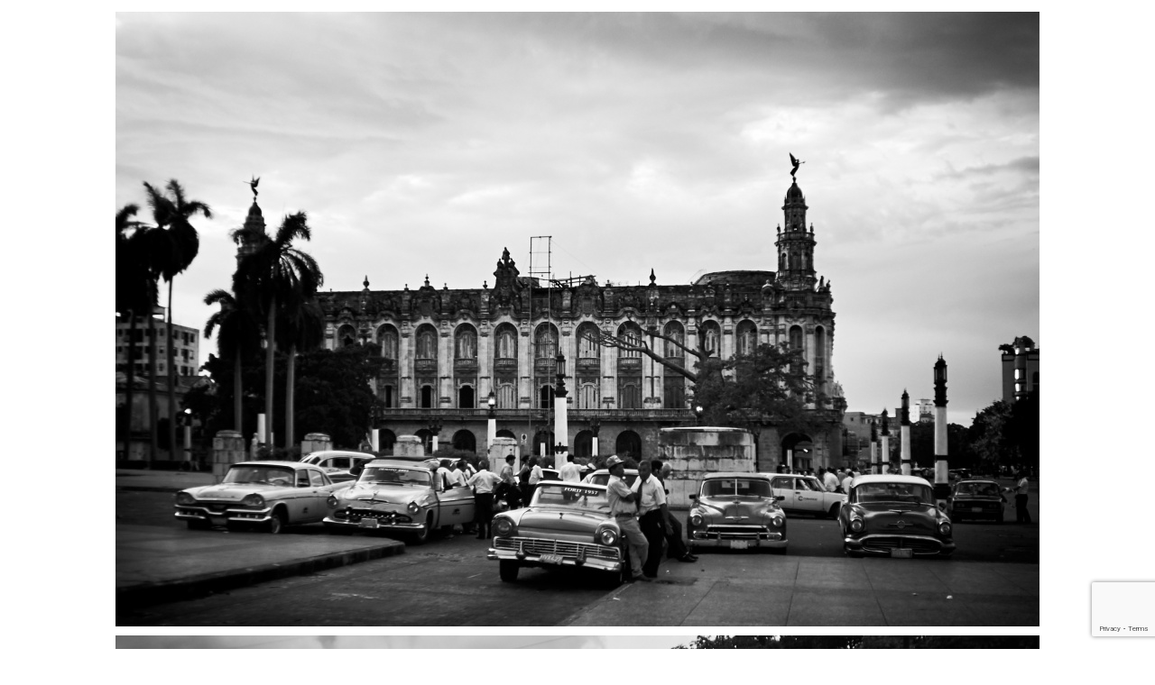

--- FILE ---
content_type: text/html; charset=UTF-8
request_url: https://javiermarmol.es/borrador-automatico-2
body_size: 6857
content:
<!DOCTYPE html>
<html lang="es">
<head>
    <meta charset="UTF-8">
    <meta name="viewport" content="width=device-width, initial-scale=1">
    <title>Borrador automático &#8211; JAVIER MARMOL</title>
<meta name='robots' content='max-image-preview:large' />
<link rel='dns-prefetch' href='//fonts.googleapis.com' />
<link href='https://fonts.gstatic.com' crossorigin rel='preconnect' />
<link rel="alternate" type="application/rss+xml" title="JAVIER MARMOL &raquo; Feed" href="https://javiermarmol.es/feed" />
<link rel="alternate" type="application/rss+xml" title="JAVIER MARMOL &raquo; Feed de los comentarios" href="https://javiermarmol.es/comments/feed" />
<script type="text/javascript">
/* <![CDATA[ */
window._wpemojiSettings = {"baseUrl":"https:\/\/s.w.org\/images\/core\/emoji\/15.0.3\/72x72\/","ext":".png","svgUrl":"https:\/\/s.w.org\/images\/core\/emoji\/15.0.3\/svg\/","svgExt":".svg","source":{"concatemoji":"https:\/\/javiermarmol.es\/wp-includes\/js\/wp-emoji-release.min.js?ver=6.5.7"}};
/*! This file is auto-generated */
!function(i,n){var o,s,e;function c(e){try{var t={supportTests:e,timestamp:(new Date).valueOf()};sessionStorage.setItem(o,JSON.stringify(t))}catch(e){}}function p(e,t,n){e.clearRect(0,0,e.canvas.width,e.canvas.height),e.fillText(t,0,0);var t=new Uint32Array(e.getImageData(0,0,e.canvas.width,e.canvas.height).data),r=(e.clearRect(0,0,e.canvas.width,e.canvas.height),e.fillText(n,0,0),new Uint32Array(e.getImageData(0,0,e.canvas.width,e.canvas.height).data));return t.every(function(e,t){return e===r[t]})}function u(e,t,n){switch(t){case"flag":return n(e,"\ud83c\udff3\ufe0f\u200d\u26a7\ufe0f","\ud83c\udff3\ufe0f\u200b\u26a7\ufe0f")?!1:!n(e,"\ud83c\uddfa\ud83c\uddf3","\ud83c\uddfa\u200b\ud83c\uddf3")&&!n(e,"\ud83c\udff4\udb40\udc67\udb40\udc62\udb40\udc65\udb40\udc6e\udb40\udc67\udb40\udc7f","\ud83c\udff4\u200b\udb40\udc67\u200b\udb40\udc62\u200b\udb40\udc65\u200b\udb40\udc6e\u200b\udb40\udc67\u200b\udb40\udc7f");case"emoji":return!n(e,"\ud83d\udc26\u200d\u2b1b","\ud83d\udc26\u200b\u2b1b")}return!1}function f(e,t,n){var r="undefined"!=typeof WorkerGlobalScope&&self instanceof WorkerGlobalScope?new OffscreenCanvas(300,150):i.createElement("canvas"),a=r.getContext("2d",{willReadFrequently:!0}),o=(a.textBaseline="top",a.font="600 32px Arial",{});return e.forEach(function(e){o[e]=t(a,e,n)}),o}function t(e){var t=i.createElement("script");t.src=e,t.defer=!0,i.head.appendChild(t)}"undefined"!=typeof Promise&&(o="wpEmojiSettingsSupports",s=["flag","emoji"],n.supports={everything:!0,everythingExceptFlag:!0},e=new Promise(function(e){i.addEventListener("DOMContentLoaded",e,{once:!0})}),new Promise(function(t){var n=function(){try{var e=JSON.parse(sessionStorage.getItem(o));if("object"==typeof e&&"number"==typeof e.timestamp&&(new Date).valueOf()<e.timestamp+604800&&"object"==typeof e.supportTests)return e.supportTests}catch(e){}return null}();if(!n){if("undefined"!=typeof Worker&&"undefined"!=typeof OffscreenCanvas&&"undefined"!=typeof URL&&URL.createObjectURL&&"undefined"!=typeof Blob)try{var e="postMessage("+f.toString()+"("+[JSON.stringify(s),u.toString(),p.toString()].join(",")+"));",r=new Blob([e],{type:"text/javascript"}),a=new Worker(URL.createObjectURL(r),{name:"wpTestEmojiSupports"});return void(a.onmessage=function(e){c(n=e.data),a.terminate(),t(n)})}catch(e){}c(n=f(s,u,p))}t(n)}).then(function(e){for(var t in e)n.supports[t]=e[t],n.supports.everything=n.supports.everything&&n.supports[t],"flag"!==t&&(n.supports.everythingExceptFlag=n.supports.everythingExceptFlag&&n.supports[t]);n.supports.everythingExceptFlag=n.supports.everythingExceptFlag&&!n.supports.flag,n.DOMReady=!1,n.readyCallback=function(){n.DOMReady=!0}}).then(function(){return e}).then(function(){var e;n.supports.everything||(n.readyCallback(),(e=n.source||{}).concatemoji?t(e.concatemoji):e.wpemoji&&e.twemoji&&(t(e.twemoji),t(e.wpemoji)))}))}((window,document),window._wpemojiSettings);
/* ]]> */
</script>
<link rel='stylesheet' id='vcv:assets:front:style-css' href='https://javiermarmol.es/wp-content/plugins/visualcomposer/public/dist/front.bundle.css?ver=26.0' type='text/css' media='all' />
<style id='wp-emoji-styles-inline-css' type='text/css'>

	img.wp-smiley, img.emoji {
		display: inline !important;
		border: none !important;
		box-shadow: none !important;
		height: 1em !important;
		width: 1em !important;
		margin: 0 0.07em !important;
		vertical-align: -0.1em !important;
		background: none !important;
		padding: 0 !important;
	}
</style>
<link rel='stylesheet' id='wp-block-library-css' href='https://javiermarmol.es/wp-includes/css/dist/block-library/style.min.css?ver=6.5.7' type='text/css' media='all' />
<style id='classic-theme-styles-inline-css' type='text/css'>
/*! This file is auto-generated */
.wp-block-button__link{color:#fff;background-color:#32373c;border-radius:9999px;box-shadow:none;text-decoration:none;padding:calc(.667em + 2px) calc(1.333em + 2px);font-size:1.125em}.wp-block-file__button{background:#32373c;color:#fff;text-decoration:none}
</style>
<style id='global-styles-inline-css' type='text/css'>
body{--wp--preset--color--black: #000000;--wp--preset--color--cyan-bluish-gray: #abb8c3;--wp--preset--color--white: #ffffff;--wp--preset--color--pale-pink: #f78da7;--wp--preset--color--vivid-red: #cf2e2e;--wp--preset--color--luminous-vivid-orange: #ff6900;--wp--preset--color--luminous-vivid-amber: #fcb900;--wp--preset--color--light-green-cyan: #7bdcb5;--wp--preset--color--vivid-green-cyan: #00d084;--wp--preset--color--pale-cyan-blue: #8ed1fc;--wp--preset--color--vivid-cyan-blue: #0693e3;--wp--preset--color--vivid-purple: #9b51e0;--wp--preset--gradient--vivid-cyan-blue-to-vivid-purple: linear-gradient(135deg,rgba(6,147,227,1) 0%,rgb(155,81,224) 100%);--wp--preset--gradient--light-green-cyan-to-vivid-green-cyan: linear-gradient(135deg,rgb(122,220,180) 0%,rgb(0,208,130) 100%);--wp--preset--gradient--luminous-vivid-amber-to-luminous-vivid-orange: linear-gradient(135deg,rgba(252,185,0,1) 0%,rgba(255,105,0,1) 100%);--wp--preset--gradient--luminous-vivid-orange-to-vivid-red: linear-gradient(135deg,rgba(255,105,0,1) 0%,rgb(207,46,46) 100%);--wp--preset--gradient--very-light-gray-to-cyan-bluish-gray: linear-gradient(135deg,rgb(238,238,238) 0%,rgb(169,184,195) 100%);--wp--preset--gradient--cool-to-warm-spectrum: linear-gradient(135deg,rgb(74,234,220) 0%,rgb(151,120,209) 20%,rgb(207,42,186) 40%,rgb(238,44,130) 60%,rgb(251,105,98) 80%,rgb(254,248,76) 100%);--wp--preset--gradient--blush-light-purple: linear-gradient(135deg,rgb(255,206,236) 0%,rgb(152,150,240) 100%);--wp--preset--gradient--blush-bordeaux: linear-gradient(135deg,rgb(254,205,165) 0%,rgb(254,45,45) 50%,rgb(107,0,62) 100%);--wp--preset--gradient--luminous-dusk: linear-gradient(135deg,rgb(255,203,112) 0%,rgb(199,81,192) 50%,rgb(65,88,208) 100%);--wp--preset--gradient--pale-ocean: linear-gradient(135deg,rgb(255,245,203) 0%,rgb(182,227,212) 50%,rgb(51,167,181) 100%);--wp--preset--gradient--electric-grass: linear-gradient(135deg,rgb(202,248,128) 0%,rgb(113,206,126) 100%);--wp--preset--gradient--midnight: linear-gradient(135deg,rgb(2,3,129) 0%,rgb(40,116,252) 100%);--wp--preset--font-size--small: 13px;--wp--preset--font-size--medium: 20px;--wp--preset--font-size--large: 36px;--wp--preset--font-size--x-large: 42px;--wp--preset--spacing--20: 0.44rem;--wp--preset--spacing--30: 0.67rem;--wp--preset--spacing--40: 1rem;--wp--preset--spacing--50: 1.5rem;--wp--preset--spacing--60: 2.25rem;--wp--preset--spacing--70: 3.38rem;--wp--preset--spacing--80: 5.06rem;--wp--preset--shadow--natural: 6px 6px 9px rgba(0, 0, 0, 0.2);--wp--preset--shadow--deep: 12px 12px 50px rgba(0, 0, 0, 0.4);--wp--preset--shadow--sharp: 6px 6px 0px rgba(0, 0, 0, 0.2);--wp--preset--shadow--outlined: 6px 6px 0px -3px rgba(255, 255, 255, 1), 6px 6px rgba(0, 0, 0, 1);--wp--preset--shadow--crisp: 6px 6px 0px rgba(0, 0, 0, 1);}:where(.is-layout-flex){gap: 0.5em;}:where(.is-layout-grid){gap: 0.5em;}body .is-layout-flex{display: flex;}body .is-layout-flex{flex-wrap: wrap;align-items: center;}body .is-layout-flex > *{margin: 0;}body .is-layout-grid{display: grid;}body .is-layout-grid > *{margin: 0;}:where(.wp-block-columns.is-layout-flex){gap: 2em;}:where(.wp-block-columns.is-layout-grid){gap: 2em;}:where(.wp-block-post-template.is-layout-flex){gap: 1.25em;}:where(.wp-block-post-template.is-layout-grid){gap: 1.25em;}.has-black-color{color: var(--wp--preset--color--black) !important;}.has-cyan-bluish-gray-color{color: var(--wp--preset--color--cyan-bluish-gray) !important;}.has-white-color{color: var(--wp--preset--color--white) !important;}.has-pale-pink-color{color: var(--wp--preset--color--pale-pink) !important;}.has-vivid-red-color{color: var(--wp--preset--color--vivid-red) !important;}.has-luminous-vivid-orange-color{color: var(--wp--preset--color--luminous-vivid-orange) !important;}.has-luminous-vivid-amber-color{color: var(--wp--preset--color--luminous-vivid-amber) !important;}.has-light-green-cyan-color{color: var(--wp--preset--color--light-green-cyan) !important;}.has-vivid-green-cyan-color{color: var(--wp--preset--color--vivid-green-cyan) !important;}.has-pale-cyan-blue-color{color: var(--wp--preset--color--pale-cyan-blue) !important;}.has-vivid-cyan-blue-color{color: var(--wp--preset--color--vivid-cyan-blue) !important;}.has-vivid-purple-color{color: var(--wp--preset--color--vivid-purple) !important;}.has-black-background-color{background-color: var(--wp--preset--color--black) !important;}.has-cyan-bluish-gray-background-color{background-color: var(--wp--preset--color--cyan-bluish-gray) !important;}.has-white-background-color{background-color: var(--wp--preset--color--white) !important;}.has-pale-pink-background-color{background-color: var(--wp--preset--color--pale-pink) !important;}.has-vivid-red-background-color{background-color: var(--wp--preset--color--vivid-red) !important;}.has-luminous-vivid-orange-background-color{background-color: var(--wp--preset--color--luminous-vivid-orange) !important;}.has-luminous-vivid-amber-background-color{background-color: var(--wp--preset--color--luminous-vivid-amber) !important;}.has-light-green-cyan-background-color{background-color: var(--wp--preset--color--light-green-cyan) !important;}.has-vivid-green-cyan-background-color{background-color: var(--wp--preset--color--vivid-green-cyan) !important;}.has-pale-cyan-blue-background-color{background-color: var(--wp--preset--color--pale-cyan-blue) !important;}.has-vivid-cyan-blue-background-color{background-color: var(--wp--preset--color--vivid-cyan-blue) !important;}.has-vivid-purple-background-color{background-color: var(--wp--preset--color--vivid-purple) !important;}.has-black-border-color{border-color: var(--wp--preset--color--black) !important;}.has-cyan-bluish-gray-border-color{border-color: var(--wp--preset--color--cyan-bluish-gray) !important;}.has-white-border-color{border-color: var(--wp--preset--color--white) !important;}.has-pale-pink-border-color{border-color: var(--wp--preset--color--pale-pink) !important;}.has-vivid-red-border-color{border-color: var(--wp--preset--color--vivid-red) !important;}.has-luminous-vivid-orange-border-color{border-color: var(--wp--preset--color--luminous-vivid-orange) !important;}.has-luminous-vivid-amber-border-color{border-color: var(--wp--preset--color--luminous-vivid-amber) !important;}.has-light-green-cyan-border-color{border-color: var(--wp--preset--color--light-green-cyan) !important;}.has-vivid-green-cyan-border-color{border-color: var(--wp--preset--color--vivid-green-cyan) !important;}.has-pale-cyan-blue-border-color{border-color: var(--wp--preset--color--pale-cyan-blue) !important;}.has-vivid-cyan-blue-border-color{border-color: var(--wp--preset--color--vivid-cyan-blue) !important;}.has-vivid-purple-border-color{border-color: var(--wp--preset--color--vivid-purple) !important;}.has-vivid-cyan-blue-to-vivid-purple-gradient-background{background: var(--wp--preset--gradient--vivid-cyan-blue-to-vivid-purple) !important;}.has-light-green-cyan-to-vivid-green-cyan-gradient-background{background: var(--wp--preset--gradient--light-green-cyan-to-vivid-green-cyan) !important;}.has-luminous-vivid-amber-to-luminous-vivid-orange-gradient-background{background: var(--wp--preset--gradient--luminous-vivid-amber-to-luminous-vivid-orange) !important;}.has-luminous-vivid-orange-to-vivid-red-gradient-background{background: var(--wp--preset--gradient--luminous-vivid-orange-to-vivid-red) !important;}.has-very-light-gray-to-cyan-bluish-gray-gradient-background{background: var(--wp--preset--gradient--very-light-gray-to-cyan-bluish-gray) !important;}.has-cool-to-warm-spectrum-gradient-background{background: var(--wp--preset--gradient--cool-to-warm-spectrum) !important;}.has-blush-light-purple-gradient-background{background: var(--wp--preset--gradient--blush-light-purple) !important;}.has-blush-bordeaux-gradient-background{background: var(--wp--preset--gradient--blush-bordeaux) !important;}.has-luminous-dusk-gradient-background{background: var(--wp--preset--gradient--luminous-dusk) !important;}.has-pale-ocean-gradient-background{background: var(--wp--preset--gradient--pale-ocean) !important;}.has-electric-grass-gradient-background{background: var(--wp--preset--gradient--electric-grass) !important;}.has-midnight-gradient-background{background: var(--wp--preset--gradient--midnight) !important;}.has-small-font-size{font-size: var(--wp--preset--font-size--small) !important;}.has-medium-font-size{font-size: var(--wp--preset--font-size--medium) !important;}.has-large-font-size{font-size: var(--wp--preset--font-size--large) !important;}.has-x-large-font-size{font-size: var(--wp--preset--font-size--x-large) !important;}
.wp-block-navigation a:where(:not(.wp-element-button)){color: inherit;}
:where(.wp-block-post-template.is-layout-flex){gap: 1.25em;}:where(.wp-block-post-template.is-layout-grid){gap: 1.25em;}
:where(.wp-block-columns.is-layout-flex){gap: 2em;}:where(.wp-block-columns.is-layout-grid){gap: 2em;}
.wp-block-pullquote{font-size: 1.5em;line-height: 1.6;}
</style>
<link rel='stylesheet' id='contact-form-7-css' href='https://javiermarmol.es/wp-content/plugins/contact-form-7/includes/css/styles.css?ver=5.7.3' type='text/css' media='all' />
<link rel='stylesheet' id='megamenu-css' href='https://javiermarmol.es/wp-content/uploads/maxmegamenu/style.css?ver=7d9eb5' type='text/css' media='all' />
<link rel='stylesheet' id='dashicons-css' href='https://javiermarmol.es/wp-includes/css/dashicons.min.css?ver=6.5.7' type='text/css' media='all' />
<link rel='stylesheet' id='kale-fonts-css' href='https://fonts.googleapis.com/css?family=Montserrat%3A400%2C700%7CLato%3A400%2C700%2C300%2C300italic%2C400italic%2C700italic%7CRaleway%3A200%7CCaveat&#038;subset=latin%2Clatin-ext' type='text/css' media='all' />
<link rel='stylesheet' id='bootstrap-css' href='https://javiermarmol.es/wp-content/themes/kale/assets/css/bootstrap.min.css?ver=6.5.7' type='text/css' media='all' />
<link rel='stylesheet' id='bootstrap-select-css' href='https://javiermarmol.es/wp-content/themes/kale/assets/css/bootstrap-select.min.css?ver=6.5.7' type='text/css' media='all' />
<link rel='stylesheet' id='smartmenus-bootstrap-css' href='https://javiermarmol.es/wp-content/themes/kale/assets/css/jquery.smartmenus.bootstrap.css?ver=6.5.7' type='text/css' media='all' />
<link rel='stylesheet' id='fontawesome-css' href='https://javiermarmol.es/wp-content/themes/kale/assets/css/fontawesome.min.css?ver=6.5.7' type='text/css' media='all' />
<link rel='stylesheet' id='fontawesome-all-css' href='https://javiermarmol.es/wp-content/themes/kale/assets/css/all.min.css?ver=6.5.7' type='text/css' media='all' />
<link rel='stylesheet' id='owl-carousel-css' href='https://javiermarmol.es/wp-content/themes/kale/assets/css/owl.carousel.css?ver=6.5.7' type='text/css' media='all' />
<link rel='stylesheet' id='kale-style-css' href='https://javiermarmol.es/wp-content/themes/kale/style.css?ver=6.5.7' type='text/css' media='all' />
<link rel='stylesheet' id='vcv:assets:source:styles:assetslibraryimagefilterdistimagefilterbundlecss-css' href='https://javiermarmol.es/wp-content/plugins/visualcomposer/public/sources/assetsLibrary/imageFilter/dist/imageFilter.bundle.css?ver=26.0' type='text/css' media='all' />
<link rel='stylesheet' id='vcv:assets:source:main:styles:assets-bundlesbbc9b6e9e61d06c12618374aaad8e324sourcecss-css' href='https://javiermarmol.es/wp-content/uploads/visualcomposer-assets/assets-bundles/bbc9b6e9e61d06c12618374aaad8e324.source.css?ver=26.0.bbc9b6e9e61d06c12618374aaad8e324' type='text/css' media='all' />
<script type="text/javascript" src="https://javiermarmol.es/wp-includes/js/jquery/jquery.min.js?ver=3.7.1" id="jquery-core-js"></script>
<script type="text/javascript" src="https://javiermarmol.es/wp-includes/js/jquery/jquery-migrate.min.js?ver=3.4.1" id="jquery-migrate-js"></script>
<script type="text/javascript" src="https://javiermarmol.es/wp-content/plugins/1and1-wordpress-assistant/js/cookies.js?ver=6.5.7" id="1and1-wp-cookies-js"></script>
<link rel="https://api.w.org/" href="https://javiermarmol.es/wp-json/" /><link rel="alternate" type="application/json" href="https://javiermarmol.es/wp-json/wp/v2/pages/754" /><link rel="EditURI" type="application/rsd+xml" title="RSD" href="https://javiermarmol.es/xmlrpc.php?rsd" />
<meta name="generator" content="WordPress 6.5.7" />
<link rel="canonical" href="https://javiermarmol.es/borrador-automatico-2" />
<link rel='shortlink' href='https://javiermarmol.es/?p=754' />
<link rel="alternate" type="application/json+oembed" href="https://javiermarmol.es/wp-json/oembed/1.0/embed?url=https%3A%2F%2Fjaviermarmol.es%2Fborrador-automatico-2" />
<link rel="alternate" type="text/xml+oembed" href="https://javiermarmol.es/wp-json/oembed/1.0/embed?url=https%3A%2F%2Fjaviermarmol.es%2Fborrador-automatico-2&#038;format=xml" />
<meta name="generator" content="Powered by Visual Composer Website Builder - fast and easy to use drag and drop builder for experts and beginners."/>		<script>
			( function() {
				window.onpageshow = function( event ) {
					// Defined window.wpforms means that a form exists on a page.
					// If so and back/forward button has been clicked,
					// force reload a page to prevent the submit button state stuck.
					if ( typeof window.wpforms !== 'undefined' && event.persisted ) {
						window.location.reload();
					}
				};
			}() );
		</script>
		<style>.frontpage-banner:before, .frontpage-slider .owl-carousel-item:before{content:none;}</style><link rel="icon" href="https://javiermarmol.es/wp-content/uploads/2020/05/cropped-favicon-J-32x32.png" sizes="32x32" />
<link rel="icon" href="https://javiermarmol.es/wp-content/uploads/2020/05/cropped-favicon-J-192x192.png" sizes="192x192" />
<link rel="apple-touch-icon" href="https://javiermarmol.es/wp-content/uploads/2020/05/cropped-favicon-J-180x180.png" />
<meta name="msapplication-TileImage" content="https://javiermarmol.es/wp-content/uploads/2020/05/cropped-favicon-J-270x270.png" />
<style id="kirki-inline-styles"></style><style type="text/css">/** Mega Menu CSS: fs **/</style>
</head>
<body data-rsssl=1 class="page-template-default page page-id-754 vcwb mega-menu-header">
    <div class="vcv-container">
        <article id="post-754" class="post-754 page type-page status-publish">
            <div class="entry-content">
                <div class="vce-row-container"><div class="vce-row vce-row--col-gap-30 vce-row-columns--top vce-row-content--top" id="el-66b363bd" data-vce-do-apply="all el-66b363bd"><div class="vce-row-content" data-vce-element-content="true"><div class="vce-col vce-col--md-auto vce-col--xs-1 vce-col--xs-last vce-col--xs-first vce-col--sm-last vce-col--sm-first vce-col--md-last vce-col--lg-last vce-col--xl-last vce-col--md-first vce-col--lg-first vce-col--xl-first" id="el-45684961"><div class="vce-col-inner" data-vce-do-apply="border margin background  el-45684961"><div class="vce-col-content" data-vce-element-content="true" data-vce-do-apply="padding el-45684961"></div></div></div></div></div></div><div class="vce-row-container"><div class="vce-row vce-row--col-gap-30 vce-row-columns--top vce-row-content--top" id="el-21e50625" data-vce-do-apply="all el-21e50625"><div class="vce-row-content" data-vce-element-content="true"><div class="vce-col vce-col--md-auto vce-col--xs-1 vce-col--xs-last vce-col--xs-first vce-col--sm-last vce-col--sm-first vce-col--md-last vce-col--lg-last vce-col--xl-last vce-col--md-first vce-col--lg-first vce-col--xl-first" id="el-b20f77d6"><div class="vce-col-inner" data-vce-do-apply="border margin background  el-b20f77d6"><div class="vce-col-content" data-vce-element-content="true" data-vce-do-apply="padding el-b20f77d6"><div class="vce-single-image-container vce-single-image--align-center"><div class="vce vce-single-image-wrapper" id="el-19e3fb3d" data-vce-do-apply="all el-19e3fb3d"><figure><div class="vce-single-image-inner vce-single-image--absolute" style="padding-bottom: 66.6016%; width: 1024px;"><img class="vce-single-image" width="1024" height="682"src="https://javiermarmol.es/wp-content/uploads/2023/02/01_DSF3300-scaled-1024x682.jpg" srcset="https://javiermarmol.es/wp-content/uploads/2023/02/01_DSF3300-scaled-320x213.jpg 320w,https://javiermarmol.es/wp-content/uploads/2023/02/01_DSF3300-scaled-480x320.jpg 480w,https://javiermarmol.es/wp-content/uploads/2023/02/01_DSF3300-scaled-800x533.jpg 800w,https://javiermarmol.es/wp-content/uploads/2023/02/01_DSF3300-scaled-1024x682.jpg 1024w" data-img-src="https://javiermarmol.es/wp-content/uploads/2023/02/01_DSF3300-scaled.jpg" alt="" title="01_DSF3300" /></div><figcaption></figcaption></figure></div></div><div class="vce-single-image-container vce-single-image--align-center"><div class="vce vce-single-image-wrapper" id="el-03a9d346" data-vce-do-apply="all el-03a9d346"><figure><div class="vce-single-image-inner vce-single-image--absolute" style="padding-bottom: 66.6016%; width: 1024px;"><img class="vce-single-image" width="1024" height="682"src="https://javiermarmol.es/wp-content/uploads/2023/02/02_DSF3329-scaled-1024x682.jpg" srcset="https://javiermarmol.es/wp-content/uploads/2023/02/02_DSF3329-scaled-320x213.jpg 320w,https://javiermarmol.es/wp-content/uploads/2023/02/02_DSF3329-scaled-480x320.jpg 480w,https://javiermarmol.es/wp-content/uploads/2023/02/02_DSF3329-scaled-800x533.jpg 800w,https://javiermarmol.es/wp-content/uploads/2023/02/02_DSF3329-scaled-1024x682.jpg 1024w" data-img-src="https://javiermarmol.es/wp-content/uploads/2023/02/02_DSF3329-scaled.jpg" alt="" title="02_DSF3329" /></div><figcaption></figcaption></figure></div></div></div></div></div></div></div></div><div class="vce-row-container"><div class="vce-row vce-row--col-gap-30 vce-row-columns--top vce-row-content--top" id="el-cfb851f9" data-vce-do-apply="all el-cfb851f9"><div class="vce-row-content" data-vce-element-content="true"><div class="vce-col vce-col--md-auto vce-col--xs-1 vce-col--xs-last vce-col--xs-first vce-col--sm-last vce-col--sm-first vce-col--md-last vce-col--lg-last vce-col--xl-last vce-col--md-first vce-col--lg-first vce-col--xl-first" id="el-57cf98bb"><div class="vce-col-inner" data-vce-do-apply="border margin background  el-57cf98bb"><div class="vce-col-content" data-vce-element-content="true" data-vce-do-apply="padding el-57cf98bb"><div class="vce-single-image-container vce-single-image--align-center"><div class="vce vce-single-image-wrapper" id="el-cc495ba5" data-vce-do-apply="all el-cc495ba5"><figure><div class="vce-single-image-inner vce-single-image--absolute" style="padding-bottom: 150.147%; width: 682px;"><img class="vce-single-image" width="682" height="1024"src="https://javiermarmol.es/wp-content/uploads/2023/02/03_DSF3265-scaled-682x1024.jpg" srcset="https://javiermarmol.es/wp-content/uploads/2023/02/03_DSF3265-scaled-320x480.jpg 320w,https://javiermarmol.es/wp-content/uploads/2023/02/03_DSF3265-scaled-480x721.jpg 480w,https://javiermarmol.es/wp-content/uploads/2023/02/03_DSF3265-scaled-682x1024.jpg 682w" data-img-src="https://javiermarmol.es/wp-content/uploads/2023/02/03_DSF3265-scaled.jpg" alt="" title="03_DSF3265" /></div><figcaption></figcaption></figure></div></div></div></div></div></div></div></div>
            </div>
        </article>
    </div>
    
		<!-- GA Google Analytics @ https://m0n.co/ga -->
		<script async src="https://www.googletagmanager.com/gtag/js?id=UA-165299482-1"></script>
		<script>
			window.dataLayer = window.dataLayer || [];
			function gtag(){dataLayer.push(arguments);}
			gtag('js', new Date());
			gtag('config', 'UA-165299482-1');
		</script>

	<script type="text/javascript" src="https://javiermarmol.es/wp-content/plugins/visualcomposer/public/dist/front.bundle.js?ver=26.0" id="vcv:assets:front:script-js"></script>
<script type="text/javascript" src="https://javiermarmol.es/wp-content/plugins/contact-form-7/includes/swv/js/index.js?ver=5.7.3" id="swv-js"></script>
<script type="text/javascript" id="contact-form-7-js-extra">
/* <![CDATA[ */
var wpcf7 = {"api":{"root":"https:\/\/javiermarmol.es\/wp-json\/","namespace":"contact-form-7\/v1"}};
/* ]]> */
</script>
<script type="text/javascript" src="https://javiermarmol.es/wp-content/plugins/contact-form-7/includes/js/index.js?ver=5.7.3" id="contact-form-7-js"></script>
<script type="text/javascript" src="https://javiermarmol.es/wp-content/plugins/gallery-by-supsystic/src/GridGallery/Colorbox/jquery-colorbox/jquery.colorbox.js?ver=1.15.23" id="jquery.colorbox.js-js"></script>
<script type="text/javascript" src="https://javiermarmol.es/wp-content/plugins/gallery-by-supsystic/src/GridGallery/Colorbox/jquery-colorbox/i18n/jquery.colorbox-es.js?ver=1.15.23" id="jquery.colorbox-es.js-js"></script>
<script type="text/javascript" src="https://javiermarmol.es/wp-content/themes/kale/assets/js/bootstrap.min.js?ver=6.5.7" id="bootstrap-js"></script>
<script type="text/javascript" src="https://javiermarmol.es/wp-content/themes/kale/assets/js/bootstrap-select.min.js?ver=6.5.7" id="bootstrap-select-js"></script>
<script type="text/javascript" src="https://javiermarmol.es/wp-content/themes/kale/assets/js/jquery.smartmenus.js?ver=6.5.7" id="smartmenus-js"></script>
<script type="text/javascript" src="https://javiermarmol.es/wp-content/themes/kale/assets/js/jquery.smartmenus.bootstrap.js?ver=6.5.7" id="smartmenus-bootstrap-js"></script>
<script type="text/javascript" src="https://javiermarmol.es/wp-content/themes/kale/assets/js/owl.carousel.min.js?ver=6.5.7" id="owl-carousel-js"></script>
<script type="text/javascript" src="https://javiermarmol.es/wp-content/themes/kale/assets/js/kale.js?ver=6.5.7" id="kale-js-js"></script>
<script type="text/javascript" src="https://www.google.com/recaptcha/api.js?render=6LdDQnkjAAAAAHqSw-DscQ_uxibzX8GOM70aSmwn&amp;ver=3.0" id="google-recaptcha-js"></script>
<script type="text/javascript" src="https://javiermarmol.es/wp-includes/js/dist/vendor/wp-polyfill-inert.min.js?ver=3.1.2" id="wp-polyfill-inert-js"></script>
<script type="text/javascript" src="https://javiermarmol.es/wp-includes/js/dist/vendor/regenerator-runtime.min.js?ver=0.14.0" id="regenerator-runtime-js"></script>
<script type="text/javascript" src="https://javiermarmol.es/wp-includes/js/dist/vendor/wp-polyfill.min.js?ver=3.15.0" id="wp-polyfill-js"></script>
<script type="text/javascript" id="wpcf7-recaptcha-js-extra">
/* <![CDATA[ */
var wpcf7_recaptcha = {"sitekey":"6LdDQnkjAAAAAHqSw-DscQ_uxibzX8GOM70aSmwn","actions":{"homepage":"homepage","contactform":"contactform"}};
/* ]]> */
</script>
<script type="text/javascript" src="https://javiermarmol.es/wp-content/plugins/contact-form-7/modules/recaptcha/index.js?ver=5.7.3" id="wpcf7-recaptcha-js"></script>
<script type="text/javascript" src="https://javiermarmol.es/wp-includes/js/hoverIntent.min.js?ver=1.10.2" id="hoverIntent-js"></script>
<script type="text/javascript" id="megamenu-js-extra">
/* <![CDATA[ */
var megamenu = {"timeout":"300","interval":"100"};
/* ]]> */
</script>
<script type="text/javascript" src="https://javiermarmol.es/wp-content/plugins/megamenu/js/maxmegamenu.js?ver=3.3.1" id="megamenu-js"></script>
</body>
</html>


--- FILE ---
content_type: text/html; charset=utf-8
request_url: https://www.google.com/recaptcha/api2/anchor?ar=1&k=6LdDQnkjAAAAAHqSw-DscQ_uxibzX8GOM70aSmwn&co=aHR0cHM6Ly9qYXZpZXJtYXJtb2wuZXM6NDQz&hl=en&v=PoyoqOPhxBO7pBk68S4YbpHZ&size=invisible&anchor-ms=20000&execute-ms=30000&cb=b9b0fkcpovo8
body_size: 48809
content:
<!DOCTYPE HTML><html dir="ltr" lang="en"><head><meta http-equiv="Content-Type" content="text/html; charset=UTF-8">
<meta http-equiv="X-UA-Compatible" content="IE=edge">
<title>reCAPTCHA</title>
<style type="text/css">
/* cyrillic-ext */
@font-face {
  font-family: 'Roboto';
  font-style: normal;
  font-weight: 400;
  font-stretch: 100%;
  src: url(//fonts.gstatic.com/s/roboto/v48/KFO7CnqEu92Fr1ME7kSn66aGLdTylUAMa3GUBHMdazTgWw.woff2) format('woff2');
  unicode-range: U+0460-052F, U+1C80-1C8A, U+20B4, U+2DE0-2DFF, U+A640-A69F, U+FE2E-FE2F;
}
/* cyrillic */
@font-face {
  font-family: 'Roboto';
  font-style: normal;
  font-weight: 400;
  font-stretch: 100%;
  src: url(//fonts.gstatic.com/s/roboto/v48/KFO7CnqEu92Fr1ME7kSn66aGLdTylUAMa3iUBHMdazTgWw.woff2) format('woff2');
  unicode-range: U+0301, U+0400-045F, U+0490-0491, U+04B0-04B1, U+2116;
}
/* greek-ext */
@font-face {
  font-family: 'Roboto';
  font-style: normal;
  font-weight: 400;
  font-stretch: 100%;
  src: url(//fonts.gstatic.com/s/roboto/v48/KFO7CnqEu92Fr1ME7kSn66aGLdTylUAMa3CUBHMdazTgWw.woff2) format('woff2');
  unicode-range: U+1F00-1FFF;
}
/* greek */
@font-face {
  font-family: 'Roboto';
  font-style: normal;
  font-weight: 400;
  font-stretch: 100%;
  src: url(//fonts.gstatic.com/s/roboto/v48/KFO7CnqEu92Fr1ME7kSn66aGLdTylUAMa3-UBHMdazTgWw.woff2) format('woff2');
  unicode-range: U+0370-0377, U+037A-037F, U+0384-038A, U+038C, U+038E-03A1, U+03A3-03FF;
}
/* math */
@font-face {
  font-family: 'Roboto';
  font-style: normal;
  font-weight: 400;
  font-stretch: 100%;
  src: url(//fonts.gstatic.com/s/roboto/v48/KFO7CnqEu92Fr1ME7kSn66aGLdTylUAMawCUBHMdazTgWw.woff2) format('woff2');
  unicode-range: U+0302-0303, U+0305, U+0307-0308, U+0310, U+0312, U+0315, U+031A, U+0326-0327, U+032C, U+032F-0330, U+0332-0333, U+0338, U+033A, U+0346, U+034D, U+0391-03A1, U+03A3-03A9, U+03B1-03C9, U+03D1, U+03D5-03D6, U+03F0-03F1, U+03F4-03F5, U+2016-2017, U+2034-2038, U+203C, U+2040, U+2043, U+2047, U+2050, U+2057, U+205F, U+2070-2071, U+2074-208E, U+2090-209C, U+20D0-20DC, U+20E1, U+20E5-20EF, U+2100-2112, U+2114-2115, U+2117-2121, U+2123-214F, U+2190, U+2192, U+2194-21AE, U+21B0-21E5, U+21F1-21F2, U+21F4-2211, U+2213-2214, U+2216-22FF, U+2308-230B, U+2310, U+2319, U+231C-2321, U+2336-237A, U+237C, U+2395, U+239B-23B7, U+23D0, U+23DC-23E1, U+2474-2475, U+25AF, U+25B3, U+25B7, U+25BD, U+25C1, U+25CA, U+25CC, U+25FB, U+266D-266F, U+27C0-27FF, U+2900-2AFF, U+2B0E-2B11, U+2B30-2B4C, U+2BFE, U+3030, U+FF5B, U+FF5D, U+1D400-1D7FF, U+1EE00-1EEFF;
}
/* symbols */
@font-face {
  font-family: 'Roboto';
  font-style: normal;
  font-weight: 400;
  font-stretch: 100%;
  src: url(//fonts.gstatic.com/s/roboto/v48/KFO7CnqEu92Fr1ME7kSn66aGLdTylUAMaxKUBHMdazTgWw.woff2) format('woff2');
  unicode-range: U+0001-000C, U+000E-001F, U+007F-009F, U+20DD-20E0, U+20E2-20E4, U+2150-218F, U+2190, U+2192, U+2194-2199, U+21AF, U+21E6-21F0, U+21F3, U+2218-2219, U+2299, U+22C4-22C6, U+2300-243F, U+2440-244A, U+2460-24FF, U+25A0-27BF, U+2800-28FF, U+2921-2922, U+2981, U+29BF, U+29EB, U+2B00-2BFF, U+4DC0-4DFF, U+FFF9-FFFB, U+10140-1018E, U+10190-1019C, U+101A0, U+101D0-101FD, U+102E0-102FB, U+10E60-10E7E, U+1D2C0-1D2D3, U+1D2E0-1D37F, U+1F000-1F0FF, U+1F100-1F1AD, U+1F1E6-1F1FF, U+1F30D-1F30F, U+1F315, U+1F31C, U+1F31E, U+1F320-1F32C, U+1F336, U+1F378, U+1F37D, U+1F382, U+1F393-1F39F, U+1F3A7-1F3A8, U+1F3AC-1F3AF, U+1F3C2, U+1F3C4-1F3C6, U+1F3CA-1F3CE, U+1F3D4-1F3E0, U+1F3ED, U+1F3F1-1F3F3, U+1F3F5-1F3F7, U+1F408, U+1F415, U+1F41F, U+1F426, U+1F43F, U+1F441-1F442, U+1F444, U+1F446-1F449, U+1F44C-1F44E, U+1F453, U+1F46A, U+1F47D, U+1F4A3, U+1F4B0, U+1F4B3, U+1F4B9, U+1F4BB, U+1F4BF, U+1F4C8-1F4CB, U+1F4D6, U+1F4DA, U+1F4DF, U+1F4E3-1F4E6, U+1F4EA-1F4ED, U+1F4F7, U+1F4F9-1F4FB, U+1F4FD-1F4FE, U+1F503, U+1F507-1F50B, U+1F50D, U+1F512-1F513, U+1F53E-1F54A, U+1F54F-1F5FA, U+1F610, U+1F650-1F67F, U+1F687, U+1F68D, U+1F691, U+1F694, U+1F698, U+1F6AD, U+1F6B2, U+1F6B9-1F6BA, U+1F6BC, U+1F6C6-1F6CF, U+1F6D3-1F6D7, U+1F6E0-1F6EA, U+1F6F0-1F6F3, U+1F6F7-1F6FC, U+1F700-1F7FF, U+1F800-1F80B, U+1F810-1F847, U+1F850-1F859, U+1F860-1F887, U+1F890-1F8AD, U+1F8B0-1F8BB, U+1F8C0-1F8C1, U+1F900-1F90B, U+1F93B, U+1F946, U+1F984, U+1F996, U+1F9E9, U+1FA00-1FA6F, U+1FA70-1FA7C, U+1FA80-1FA89, U+1FA8F-1FAC6, U+1FACE-1FADC, U+1FADF-1FAE9, U+1FAF0-1FAF8, U+1FB00-1FBFF;
}
/* vietnamese */
@font-face {
  font-family: 'Roboto';
  font-style: normal;
  font-weight: 400;
  font-stretch: 100%;
  src: url(//fonts.gstatic.com/s/roboto/v48/KFO7CnqEu92Fr1ME7kSn66aGLdTylUAMa3OUBHMdazTgWw.woff2) format('woff2');
  unicode-range: U+0102-0103, U+0110-0111, U+0128-0129, U+0168-0169, U+01A0-01A1, U+01AF-01B0, U+0300-0301, U+0303-0304, U+0308-0309, U+0323, U+0329, U+1EA0-1EF9, U+20AB;
}
/* latin-ext */
@font-face {
  font-family: 'Roboto';
  font-style: normal;
  font-weight: 400;
  font-stretch: 100%;
  src: url(//fonts.gstatic.com/s/roboto/v48/KFO7CnqEu92Fr1ME7kSn66aGLdTylUAMa3KUBHMdazTgWw.woff2) format('woff2');
  unicode-range: U+0100-02BA, U+02BD-02C5, U+02C7-02CC, U+02CE-02D7, U+02DD-02FF, U+0304, U+0308, U+0329, U+1D00-1DBF, U+1E00-1E9F, U+1EF2-1EFF, U+2020, U+20A0-20AB, U+20AD-20C0, U+2113, U+2C60-2C7F, U+A720-A7FF;
}
/* latin */
@font-face {
  font-family: 'Roboto';
  font-style: normal;
  font-weight: 400;
  font-stretch: 100%;
  src: url(//fonts.gstatic.com/s/roboto/v48/KFO7CnqEu92Fr1ME7kSn66aGLdTylUAMa3yUBHMdazQ.woff2) format('woff2');
  unicode-range: U+0000-00FF, U+0131, U+0152-0153, U+02BB-02BC, U+02C6, U+02DA, U+02DC, U+0304, U+0308, U+0329, U+2000-206F, U+20AC, U+2122, U+2191, U+2193, U+2212, U+2215, U+FEFF, U+FFFD;
}
/* cyrillic-ext */
@font-face {
  font-family: 'Roboto';
  font-style: normal;
  font-weight: 500;
  font-stretch: 100%;
  src: url(//fonts.gstatic.com/s/roboto/v48/KFO7CnqEu92Fr1ME7kSn66aGLdTylUAMa3GUBHMdazTgWw.woff2) format('woff2');
  unicode-range: U+0460-052F, U+1C80-1C8A, U+20B4, U+2DE0-2DFF, U+A640-A69F, U+FE2E-FE2F;
}
/* cyrillic */
@font-face {
  font-family: 'Roboto';
  font-style: normal;
  font-weight: 500;
  font-stretch: 100%;
  src: url(//fonts.gstatic.com/s/roboto/v48/KFO7CnqEu92Fr1ME7kSn66aGLdTylUAMa3iUBHMdazTgWw.woff2) format('woff2');
  unicode-range: U+0301, U+0400-045F, U+0490-0491, U+04B0-04B1, U+2116;
}
/* greek-ext */
@font-face {
  font-family: 'Roboto';
  font-style: normal;
  font-weight: 500;
  font-stretch: 100%;
  src: url(//fonts.gstatic.com/s/roboto/v48/KFO7CnqEu92Fr1ME7kSn66aGLdTylUAMa3CUBHMdazTgWw.woff2) format('woff2');
  unicode-range: U+1F00-1FFF;
}
/* greek */
@font-face {
  font-family: 'Roboto';
  font-style: normal;
  font-weight: 500;
  font-stretch: 100%;
  src: url(//fonts.gstatic.com/s/roboto/v48/KFO7CnqEu92Fr1ME7kSn66aGLdTylUAMa3-UBHMdazTgWw.woff2) format('woff2');
  unicode-range: U+0370-0377, U+037A-037F, U+0384-038A, U+038C, U+038E-03A1, U+03A3-03FF;
}
/* math */
@font-face {
  font-family: 'Roboto';
  font-style: normal;
  font-weight: 500;
  font-stretch: 100%;
  src: url(//fonts.gstatic.com/s/roboto/v48/KFO7CnqEu92Fr1ME7kSn66aGLdTylUAMawCUBHMdazTgWw.woff2) format('woff2');
  unicode-range: U+0302-0303, U+0305, U+0307-0308, U+0310, U+0312, U+0315, U+031A, U+0326-0327, U+032C, U+032F-0330, U+0332-0333, U+0338, U+033A, U+0346, U+034D, U+0391-03A1, U+03A3-03A9, U+03B1-03C9, U+03D1, U+03D5-03D6, U+03F0-03F1, U+03F4-03F5, U+2016-2017, U+2034-2038, U+203C, U+2040, U+2043, U+2047, U+2050, U+2057, U+205F, U+2070-2071, U+2074-208E, U+2090-209C, U+20D0-20DC, U+20E1, U+20E5-20EF, U+2100-2112, U+2114-2115, U+2117-2121, U+2123-214F, U+2190, U+2192, U+2194-21AE, U+21B0-21E5, U+21F1-21F2, U+21F4-2211, U+2213-2214, U+2216-22FF, U+2308-230B, U+2310, U+2319, U+231C-2321, U+2336-237A, U+237C, U+2395, U+239B-23B7, U+23D0, U+23DC-23E1, U+2474-2475, U+25AF, U+25B3, U+25B7, U+25BD, U+25C1, U+25CA, U+25CC, U+25FB, U+266D-266F, U+27C0-27FF, U+2900-2AFF, U+2B0E-2B11, U+2B30-2B4C, U+2BFE, U+3030, U+FF5B, U+FF5D, U+1D400-1D7FF, U+1EE00-1EEFF;
}
/* symbols */
@font-face {
  font-family: 'Roboto';
  font-style: normal;
  font-weight: 500;
  font-stretch: 100%;
  src: url(//fonts.gstatic.com/s/roboto/v48/KFO7CnqEu92Fr1ME7kSn66aGLdTylUAMaxKUBHMdazTgWw.woff2) format('woff2');
  unicode-range: U+0001-000C, U+000E-001F, U+007F-009F, U+20DD-20E0, U+20E2-20E4, U+2150-218F, U+2190, U+2192, U+2194-2199, U+21AF, U+21E6-21F0, U+21F3, U+2218-2219, U+2299, U+22C4-22C6, U+2300-243F, U+2440-244A, U+2460-24FF, U+25A0-27BF, U+2800-28FF, U+2921-2922, U+2981, U+29BF, U+29EB, U+2B00-2BFF, U+4DC0-4DFF, U+FFF9-FFFB, U+10140-1018E, U+10190-1019C, U+101A0, U+101D0-101FD, U+102E0-102FB, U+10E60-10E7E, U+1D2C0-1D2D3, U+1D2E0-1D37F, U+1F000-1F0FF, U+1F100-1F1AD, U+1F1E6-1F1FF, U+1F30D-1F30F, U+1F315, U+1F31C, U+1F31E, U+1F320-1F32C, U+1F336, U+1F378, U+1F37D, U+1F382, U+1F393-1F39F, U+1F3A7-1F3A8, U+1F3AC-1F3AF, U+1F3C2, U+1F3C4-1F3C6, U+1F3CA-1F3CE, U+1F3D4-1F3E0, U+1F3ED, U+1F3F1-1F3F3, U+1F3F5-1F3F7, U+1F408, U+1F415, U+1F41F, U+1F426, U+1F43F, U+1F441-1F442, U+1F444, U+1F446-1F449, U+1F44C-1F44E, U+1F453, U+1F46A, U+1F47D, U+1F4A3, U+1F4B0, U+1F4B3, U+1F4B9, U+1F4BB, U+1F4BF, U+1F4C8-1F4CB, U+1F4D6, U+1F4DA, U+1F4DF, U+1F4E3-1F4E6, U+1F4EA-1F4ED, U+1F4F7, U+1F4F9-1F4FB, U+1F4FD-1F4FE, U+1F503, U+1F507-1F50B, U+1F50D, U+1F512-1F513, U+1F53E-1F54A, U+1F54F-1F5FA, U+1F610, U+1F650-1F67F, U+1F687, U+1F68D, U+1F691, U+1F694, U+1F698, U+1F6AD, U+1F6B2, U+1F6B9-1F6BA, U+1F6BC, U+1F6C6-1F6CF, U+1F6D3-1F6D7, U+1F6E0-1F6EA, U+1F6F0-1F6F3, U+1F6F7-1F6FC, U+1F700-1F7FF, U+1F800-1F80B, U+1F810-1F847, U+1F850-1F859, U+1F860-1F887, U+1F890-1F8AD, U+1F8B0-1F8BB, U+1F8C0-1F8C1, U+1F900-1F90B, U+1F93B, U+1F946, U+1F984, U+1F996, U+1F9E9, U+1FA00-1FA6F, U+1FA70-1FA7C, U+1FA80-1FA89, U+1FA8F-1FAC6, U+1FACE-1FADC, U+1FADF-1FAE9, U+1FAF0-1FAF8, U+1FB00-1FBFF;
}
/* vietnamese */
@font-face {
  font-family: 'Roboto';
  font-style: normal;
  font-weight: 500;
  font-stretch: 100%;
  src: url(//fonts.gstatic.com/s/roboto/v48/KFO7CnqEu92Fr1ME7kSn66aGLdTylUAMa3OUBHMdazTgWw.woff2) format('woff2');
  unicode-range: U+0102-0103, U+0110-0111, U+0128-0129, U+0168-0169, U+01A0-01A1, U+01AF-01B0, U+0300-0301, U+0303-0304, U+0308-0309, U+0323, U+0329, U+1EA0-1EF9, U+20AB;
}
/* latin-ext */
@font-face {
  font-family: 'Roboto';
  font-style: normal;
  font-weight: 500;
  font-stretch: 100%;
  src: url(//fonts.gstatic.com/s/roboto/v48/KFO7CnqEu92Fr1ME7kSn66aGLdTylUAMa3KUBHMdazTgWw.woff2) format('woff2');
  unicode-range: U+0100-02BA, U+02BD-02C5, U+02C7-02CC, U+02CE-02D7, U+02DD-02FF, U+0304, U+0308, U+0329, U+1D00-1DBF, U+1E00-1E9F, U+1EF2-1EFF, U+2020, U+20A0-20AB, U+20AD-20C0, U+2113, U+2C60-2C7F, U+A720-A7FF;
}
/* latin */
@font-face {
  font-family: 'Roboto';
  font-style: normal;
  font-weight: 500;
  font-stretch: 100%;
  src: url(//fonts.gstatic.com/s/roboto/v48/KFO7CnqEu92Fr1ME7kSn66aGLdTylUAMa3yUBHMdazQ.woff2) format('woff2');
  unicode-range: U+0000-00FF, U+0131, U+0152-0153, U+02BB-02BC, U+02C6, U+02DA, U+02DC, U+0304, U+0308, U+0329, U+2000-206F, U+20AC, U+2122, U+2191, U+2193, U+2212, U+2215, U+FEFF, U+FFFD;
}
/* cyrillic-ext */
@font-face {
  font-family: 'Roboto';
  font-style: normal;
  font-weight: 900;
  font-stretch: 100%;
  src: url(//fonts.gstatic.com/s/roboto/v48/KFO7CnqEu92Fr1ME7kSn66aGLdTylUAMa3GUBHMdazTgWw.woff2) format('woff2');
  unicode-range: U+0460-052F, U+1C80-1C8A, U+20B4, U+2DE0-2DFF, U+A640-A69F, U+FE2E-FE2F;
}
/* cyrillic */
@font-face {
  font-family: 'Roboto';
  font-style: normal;
  font-weight: 900;
  font-stretch: 100%;
  src: url(//fonts.gstatic.com/s/roboto/v48/KFO7CnqEu92Fr1ME7kSn66aGLdTylUAMa3iUBHMdazTgWw.woff2) format('woff2');
  unicode-range: U+0301, U+0400-045F, U+0490-0491, U+04B0-04B1, U+2116;
}
/* greek-ext */
@font-face {
  font-family: 'Roboto';
  font-style: normal;
  font-weight: 900;
  font-stretch: 100%;
  src: url(//fonts.gstatic.com/s/roboto/v48/KFO7CnqEu92Fr1ME7kSn66aGLdTylUAMa3CUBHMdazTgWw.woff2) format('woff2');
  unicode-range: U+1F00-1FFF;
}
/* greek */
@font-face {
  font-family: 'Roboto';
  font-style: normal;
  font-weight: 900;
  font-stretch: 100%;
  src: url(//fonts.gstatic.com/s/roboto/v48/KFO7CnqEu92Fr1ME7kSn66aGLdTylUAMa3-UBHMdazTgWw.woff2) format('woff2');
  unicode-range: U+0370-0377, U+037A-037F, U+0384-038A, U+038C, U+038E-03A1, U+03A3-03FF;
}
/* math */
@font-face {
  font-family: 'Roboto';
  font-style: normal;
  font-weight: 900;
  font-stretch: 100%;
  src: url(//fonts.gstatic.com/s/roboto/v48/KFO7CnqEu92Fr1ME7kSn66aGLdTylUAMawCUBHMdazTgWw.woff2) format('woff2');
  unicode-range: U+0302-0303, U+0305, U+0307-0308, U+0310, U+0312, U+0315, U+031A, U+0326-0327, U+032C, U+032F-0330, U+0332-0333, U+0338, U+033A, U+0346, U+034D, U+0391-03A1, U+03A3-03A9, U+03B1-03C9, U+03D1, U+03D5-03D6, U+03F0-03F1, U+03F4-03F5, U+2016-2017, U+2034-2038, U+203C, U+2040, U+2043, U+2047, U+2050, U+2057, U+205F, U+2070-2071, U+2074-208E, U+2090-209C, U+20D0-20DC, U+20E1, U+20E5-20EF, U+2100-2112, U+2114-2115, U+2117-2121, U+2123-214F, U+2190, U+2192, U+2194-21AE, U+21B0-21E5, U+21F1-21F2, U+21F4-2211, U+2213-2214, U+2216-22FF, U+2308-230B, U+2310, U+2319, U+231C-2321, U+2336-237A, U+237C, U+2395, U+239B-23B7, U+23D0, U+23DC-23E1, U+2474-2475, U+25AF, U+25B3, U+25B7, U+25BD, U+25C1, U+25CA, U+25CC, U+25FB, U+266D-266F, U+27C0-27FF, U+2900-2AFF, U+2B0E-2B11, U+2B30-2B4C, U+2BFE, U+3030, U+FF5B, U+FF5D, U+1D400-1D7FF, U+1EE00-1EEFF;
}
/* symbols */
@font-face {
  font-family: 'Roboto';
  font-style: normal;
  font-weight: 900;
  font-stretch: 100%;
  src: url(//fonts.gstatic.com/s/roboto/v48/KFO7CnqEu92Fr1ME7kSn66aGLdTylUAMaxKUBHMdazTgWw.woff2) format('woff2');
  unicode-range: U+0001-000C, U+000E-001F, U+007F-009F, U+20DD-20E0, U+20E2-20E4, U+2150-218F, U+2190, U+2192, U+2194-2199, U+21AF, U+21E6-21F0, U+21F3, U+2218-2219, U+2299, U+22C4-22C6, U+2300-243F, U+2440-244A, U+2460-24FF, U+25A0-27BF, U+2800-28FF, U+2921-2922, U+2981, U+29BF, U+29EB, U+2B00-2BFF, U+4DC0-4DFF, U+FFF9-FFFB, U+10140-1018E, U+10190-1019C, U+101A0, U+101D0-101FD, U+102E0-102FB, U+10E60-10E7E, U+1D2C0-1D2D3, U+1D2E0-1D37F, U+1F000-1F0FF, U+1F100-1F1AD, U+1F1E6-1F1FF, U+1F30D-1F30F, U+1F315, U+1F31C, U+1F31E, U+1F320-1F32C, U+1F336, U+1F378, U+1F37D, U+1F382, U+1F393-1F39F, U+1F3A7-1F3A8, U+1F3AC-1F3AF, U+1F3C2, U+1F3C4-1F3C6, U+1F3CA-1F3CE, U+1F3D4-1F3E0, U+1F3ED, U+1F3F1-1F3F3, U+1F3F5-1F3F7, U+1F408, U+1F415, U+1F41F, U+1F426, U+1F43F, U+1F441-1F442, U+1F444, U+1F446-1F449, U+1F44C-1F44E, U+1F453, U+1F46A, U+1F47D, U+1F4A3, U+1F4B0, U+1F4B3, U+1F4B9, U+1F4BB, U+1F4BF, U+1F4C8-1F4CB, U+1F4D6, U+1F4DA, U+1F4DF, U+1F4E3-1F4E6, U+1F4EA-1F4ED, U+1F4F7, U+1F4F9-1F4FB, U+1F4FD-1F4FE, U+1F503, U+1F507-1F50B, U+1F50D, U+1F512-1F513, U+1F53E-1F54A, U+1F54F-1F5FA, U+1F610, U+1F650-1F67F, U+1F687, U+1F68D, U+1F691, U+1F694, U+1F698, U+1F6AD, U+1F6B2, U+1F6B9-1F6BA, U+1F6BC, U+1F6C6-1F6CF, U+1F6D3-1F6D7, U+1F6E0-1F6EA, U+1F6F0-1F6F3, U+1F6F7-1F6FC, U+1F700-1F7FF, U+1F800-1F80B, U+1F810-1F847, U+1F850-1F859, U+1F860-1F887, U+1F890-1F8AD, U+1F8B0-1F8BB, U+1F8C0-1F8C1, U+1F900-1F90B, U+1F93B, U+1F946, U+1F984, U+1F996, U+1F9E9, U+1FA00-1FA6F, U+1FA70-1FA7C, U+1FA80-1FA89, U+1FA8F-1FAC6, U+1FACE-1FADC, U+1FADF-1FAE9, U+1FAF0-1FAF8, U+1FB00-1FBFF;
}
/* vietnamese */
@font-face {
  font-family: 'Roboto';
  font-style: normal;
  font-weight: 900;
  font-stretch: 100%;
  src: url(//fonts.gstatic.com/s/roboto/v48/KFO7CnqEu92Fr1ME7kSn66aGLdTylUAMa3OUBHMdazTgWw.woff2) format('woff2');
  unicode-range: U+0102-0103, U+0110-0111, U+0128-0129, U+0168-0169, U+01A0-01A1, U+01AF-01B0, U+0300-0301, U+0303-0304, U+0308-0309, U+0323, U+0329, U+1EA0-1EF9, U+20AB;
}
/* latin-ext */
@font-face {
  font-family: 'Roboto';
  font-style: normal;
  font-weight: 900;
  font-stretch: 100%;
  src: url(//fonts.gstatic.com/s/roboto/v48/KFO7CnqEu92Fr1ME7kSn66aGLdTylUAMa3KUBHMdazTgWw.woff2) format('woff2');
  unicode-range: U+0100-02BA, U+02BD-02C5, U+02C7-02CC, U+02CE-02D7, U+02DD-02FF, U+0304, U+0308, U+0329, U+1D00-1DBF, U+1E00-1E9F, U+1EF2-1EFF, U+2020, U+20A0-20AB, U+20AD-20C0, U+2113, U+2C60-2C7F, U+A720-A7FF;
}
/* latin */
@font-face {
  font-family: 'Roboto';
  font-style: normal;
  font-weight: 900;
  font-stretch: 100%;
  src: url(//fonts.gstatic.com/s/roboto/v48/KFO7CnqEu92Fr1ME7kSn66aGLdTylUAMa3yUBHMdazQ.woff2) format('woff2');
  unicode-range: U+0000-00FF, U+0131, U+0152-0153, U+02BB-02BC, U+02C6, U+02DA, U+02DC, U+0304, U+0308, U+0329, U+2000-206F, U+20AC, U+2122, U+2191, U+2193, U+2212, U+2215, U+FEFF, U+FFFD;
}

</style>
<link rel="stylesheet" type="text/css" href="https://www.gstatic.com/recaptcha/releases/PoyoqOPhxBO7pBk68S4YbpHZ/styles__ltr.css">
<script nonce="tPl9y7oXJ3-Kz8FdyIlU1g" type="text/javascript">window['__recaptcha_api'] = 'https://www.google.com/recaptcha/api2/';</script>
<script type="text/javascript" src="https://www.gstatic.com/recaptcha/releases/PoyoqOPhxBO7pBk68S4YbpHZ/recaptcha__en.js" nonce="tPl9y7oXJ3-Kz8FdyIlU1g">
      
    </script></head>
<body><div id="rc-anchor-alert" class="rc-anchor-alert"></div>
<input type="hidden" id="recaptcha-token" value="[base64]">
<script type="text/javascript" nonce="tPl9y7oXJ3-Kz8FdyIlU1g">
      recaptcha.anchor.Main.init("[\x22ainput\x22,[\x22bgdata\x22,\x22\x22,\[base64]/[base64]/[base64]/bmV3IHJbeF0oY1swXSk6RT09Mj9uZXcgclt4XShjWzBdLGNbMV0pOkU9PTM/bmV3IHJbeF0oY1swXSxjWzFdLGNbMl0pOkU9PTQ/[base64]/[base64]/[base64]/[base64]/[base64]/[base64]/[base64]/[base64]\x22,\[base64]\\u003d\\u003d\x22,\[base64]/w4tIeMOfJkzCvSTDgmkpDsKPwpI5w5jDlRtIw7ZjfcKrw6LCrsKwIjrDrEtywonCukpuwq5nV2PDvijCl8K2w4fCk1/Cqi7DhShAasKywq3CrsKDw7nCviE4w67Dn8OobCnCmMOSw7bCosOmfAoFwqzCrhIAM20Vw5LDocOAwpbCvH9YMnjDrRvDlcKTDcKDAXBcw73Ds8K1M8K6wotpw5Zjw63CgWvCsH8TBADDgMKOSMKIw4A+w6bDgWDDk3stw5LCrF3CgMOKKHgKBgJ/aFjDg19Wwq7Dh1vDjcO+w7rDmz3DhMO2XMKIwp7CicOsEMOIJTfDnzQidsOVXEzDlsOoU8KMIMKmw5/CjMKkwoIQwpTChHHChjxXQWtMU37DkUnDmcOuR8OAw4HCosKgwrXChcOWwoV7blwLMiERWHcyc8OEwoHCoR/[base64]/AmTCpMKpcXnCrcK1c8KPdcO1wqdpacKObVgDw4HDpXDDjgwMw78PRSRIw6tjwo7DiE/DmTk4FEVRw4HDu8KDw4sxwoc2PcKOwqMvwrLCucO2w7vDkyzDgsOIw4zCjlICED/CrcOSw7FpbMO7w6hpw7PCsQlew7VdfH1/OMOnwqVLwoDChsK0w4puS8KlOcObfcKpInxlw54Xw4/CmMO7w6vCoXPCtFxoaUoow4rCoh8Jw69kDcKbwqBVZsOIOSBKeFATQsKgwqrCrzEVKMKYwqZjSsOfAcKAwoDDoHsyw5/[base64]/DvDnDqmvDqCITwpHDtUjDs1EoE8O8CMKmw4XDjRXDtg7DtcKfwo0Owq1qLsOmw7cJw7MMSsK2wowhUcO2dHVLJsOVAsOIfAZvw7UywqfCosK9wrFFwpnCjA3DhzgdcRjCgxXDj8K7wrphwpzDgWnDrAoKwqvCjcK1wr/CnCQrwqDDnGTCncOgSsKDw7bDg8K2w7zDtl85wqlxwr/Cg8OeNcOfwrjChS8yFh5+F8OqwpV6dh8YwrAKQsK9w5fCksONBxXDkcOJcsKFXsOKHhQXwo/DrcKJQkHCvcK7fWnCtMKETcKswpIsSjPCrsK2wovDssKPVcKtwrxcw6ZPNj8maHVjw57CicO2GGRNEcOfw5HCm8OjwrpGwozCoHZzE8Kdw7BYBzTCnMKow7nDrlXDozfDqMOfw6FsUQd8w6YYw7HCj8K7w5Zew4/DgCA/[base64]/DocOrwrsZwqpwwr/CksK6TMOVembChMKmwqoJw6dIw7tmw5hPw490wqdHw5t/Clxawro5BWknYDHCtG9sw7DDv8KCw4/[base64]/PMOEQwpewoF8VMKjIFIewo8cwovDqMKROsOLIBzDoA/Cv2nDgVLDnMOCw7XDqcO7wpVCFcKEOThTPEoGHR/DjHzChjTCtALDm2c3OcK5GcK9wrHChALDumPDsMKHWDDDsMKzL8Orw5DDm8KzXMORO8KQw68jE1Yrw4XDtHjCpcK7w6PCiAXCgWHDrQ0bw6jDscOXwr0QYMKow5HDrgbCn8KLbR3DpMO7w6cRXiUCT8KuBBA/w7EISsOEwqLCmsKbB8KLw57DosKtwpbCpU9ewoJtw4Vdw6HClcKncSzCtQXDuMKLYWAaw4BJwqFEGsKGXjEmwpPCgsOWw5VMcFszdcO3TsKKZsOab34PwqEbw51/NMKwfsObfMO9UcOowrcow4zClcOgw7bCu0VjGcOdw61Tw67Cn8Kaw6wwwo8TdWdAbcKswq47w4pZcyTDsSDDqMOVHmnDrsOuw6DDrmLDhB4JZREIX0HCpn/[base64]/[base64]/wr3DgTYIwobClMO3fMKiwq9nLXYNwrRNw7XCpsO7wr7CsCvCtcOlXRHDgsOwwq/[base64]/CsBRiwrESwqPCgsOVR2pvY0sJZ8OaXcKkU8Kyw4LCg8OIwqUnwr8NdWbCmcKCBiYYw7jDjsKmVjYJWMK/SlTCiW0UwpcnKMOFw6oFw6I1P0cyBRAtwrdVA8KLw57DkQ0peDbCpsKsb27CmMOiwooSHRAyPkzDtDHCo8OTw7nClMKSU8OUwp87w4DCicOOKMOAccOqCx1vw6wML8OEwrAyw7nCo33CgcKvO8K+wo7Cm2nDmmPDusKBYl96wrIFawXCtVfDuT/[base64]/Dq2XDmAhyDAhnRRZew650JsOJwqFRw6LDpyMJSVTCoE0Gw5FAwpZrw4TDkTXCm1MQw7TCr0kXwqzDvz7DvUVDwqdYw5cew4QWZDbCm8KOYMKiwrrCr8OYwp53wpNXdSgbDi1MYAzCpj0/IsOEw7LCnVA6QD/CqzQgf8O2w5zDjsK9NsOow5p5wqt+wrnCtkF4w5pzek94Cn5Qb8OeFsOJwoN8wqnCtcKiwqdNCcKzwqBDV8O/[base64]/wqgJwr1lw5cVwrc5acKEwrXCkMKEw6YoEwxqX8KLRV/[base64]/DgWnClUBNdMOuNi56wpLCnUwlwoQRdsKzw7vDnMOUfsKAw6DDgg3CpEt8wrY2wonDksOVw6piQcKpw77DtMKiw64YJ8KPVMOVIUPCuWLCjMKaw4g0e8OEHMOqw4kLdMObwo7DkV9zw7jDjhDDqT00LDJtwo4jTsKsw5/DgQnDpMK2wqPCjw4kGsKAWMKHIFjDgxXCliM1Ah7Dv15PMcOcKD3DpcOdwopNFlLChWPDiS/CksOTHsKCGsKzw63Dm8OjwosNJG9wwrfCn8O/DcO+BhQJwowew7PDtRIZw4PCt8OLwr/[base64]/ChsKTdzgRw5LDgS4Sw7NURTZICCjDmijCmmbDrMOTwq88w5DDnsOdw78fHhclCMO5w7DCkzDDvGfCocOSHMKGwojCjWHCusK8AsK4w4INQCEkZcOew5pcMxrDuMOsFsKuw6/DsHEoeSPCrgokwqxcw7nDoCDDmh8dwqLCjMKnw7Yaw63Do2AzecOzW3gIwoAjEcKnTjbCkMKSQhLDu0IfwrJkRcK+esOrw5ppacKAT3rDuldZwpg0wr1sdClCTcKyaMKdwpVXfcKKWcO+eVo3wqLDtxzDlsOOwoNPNVUsbBBHw6/DkMOqw6rCncOrSELDpGF3LcKiw4wTdsOFw4TCjSwFw4LCmsKMGCB/wowifsKrM8OfwrwJKBfCsz1Ka8O3XyjCo8O+W8OfBAfCg2rDvsOLJAZSw5oAwq7CsRrDmw/[base64]/[base64]/CnQIJWS3CuTDCnGrCrzjDosKRwrRpwpzClcOywr4Aw54VXXJmwqgoKcO2ZMONJsKNwpUKw44Tw6bCpwLDpMK3bMKvw7HCvsOVwr9lX3XCuj/CucOQwqPDvyEUMiZZwr9JD8KWwqZ0U8O5wpQUwrBMScOsAg9OwrvDv8KDMsOTw6lJfRzCpV3CkRbClSxfBA7Cg0jDqMOyM3AIw4dHwr/CpU0uGz0dW8KjPCbCmsOIRsOMwpd0fcO8wolxw6rDnMKQw6oQw5IIw4sWfMKUw6VoLUPCiR93wqAHw5zChsO1EBM4csOKDiXDk1HClAZ5EhQYwpphwrLChwfDknDDlFtQwr/CtWbCgklAwo4NwpLCly7DocKpw683DEIwGcKnw7zCocOjw4PDjsOhwr/CtjslbMOEw51yw5DCv8KOERZMwqPDshMQIcK3w5TCgcOqHMOMwr81BMOzAsKQanN9wpctKsOJw7fDtiTCj8OIeRoDWD8cw7rDhxFXw7HDsh5MRcKxwqxweMOEw4XDkXfDpcO0woPDj3l+BibDs8K8H1PDqWJCARfDhcO4wpHDo8OpwrLCnh/Ct8K2Dh3CkMK/wpRJw6vDnUZPw60GOcKPY8KgwpXCu8O/JWZhw7DCgy0ZczgibMKfw4d+asOawrHCgUfDgBN0aMOjGxTDoMOvw4nDm8K5wo/[base64]/DrUzDl8KDwrzDikfCpMOPMhk1WUnCqcK+w5bDjsO2Q8OVA8Oww63CtW/[base64]/w6FjwrLDijkYUMKVwrvDvcOacMKywpzCkMO5LMOswo7DhDRLWjIgbiDDuMKpw49Vb8OyFyQJw7fDn2DCoAjDg3VacsKjw6E1ZsKewrc/w6zDrsO+F2PDvsKhfUbCu2HCjcOiOMOAw47CuGwUworCpMOew5nDgcOpwo7Ch1phIsO+O3Mvw7DCsMKJwoPDrcOOw5jCq8KiwrMWw6lwYMKZw6PCkj0OU3M7wpIhf8KEwofDksKGw7cvwrLCtsOIMsOdwonCqMOYZHjDhsKdwroyw4oWw5NbZywNwqN2IV8xIsKZTV/Dtx4LX2EXw7DDucOeVcOHR8OJw78sw75/[base64]/[base64]/CpcKcw4AsXsK6BljDolRxJUZxZcK0w5hODwPDkUzDgiBGBn9cThzDusOmwq3ClVHCsnpwSSAiw78ILS9vw7bCjcOSw7paw5giw6/DjMKaw7YuwoE8wojDtTnCjDvCuMKqwqHDqwXCszrCg8OQwoUJw5x0wrVABcKOwrXDjTYGccO8w5Y4UcODIsO3RsO5dgNTNMK1BsOtTl0obltSw45Iw5XDkzIfU8KlQWwIwrpsHmLCvgXDhsKqwqMgwpTCqsKuwqXDuV/[base64]/[base64]/DrWvDu8KtI8Kbw4lLUcO3wqbDlcO9w60JwqANFw5KwqHDocOeJCBcUifCmMO5w4wXw6EeeCIsw5zCiMOSworDul7DsMOxwoolB8KDXnZRBg9Yw6LDg13Cg8OiWsOFw4wvw6J+w7VkDX/DgmlUOyx8WlHCuwnDoMOIwqwLwoPCiMOSb8Kkw4M3w6rCj3HDty/DtjFKG3hJFcOeCDFnw7HCvw9zDMOWwrAjYxnCrl0Uw7hPwrdPCnnDtCMrwoHDjsK+wqFfKcKhw7kSWmTDhzl1A15MwpjCicK4S1how5HDscKqwq3CpsO4K8OVw6TDmcKXw5x8w6LCuMOrw4Y1wqPCrsORw73DhBR/wrLDrzHDhsOTF2TCjF/DoCzDimJ1VMKCLkzCqx5zw7JZw4x5w4/DhkwPw4ZwwpDDncKBw6V9woTDp8KZHzZ8BcKXd8KBOsKCwoLDm37DojDCgwMRwrnCtkjDqRYjfcKEw73DucKLw4XCgMOzw6/CncODLsKnwofDkHTDhifDr8OabsO0NsKoACVww7TDrEvDrcKFCsK4McOCPXp2WcKPdcKwSQXDmRR5fcK6w63DrcOYw7nCtUsowrg0w7YDw4ZdwpvCqQDDm3clw5HDhgnCo8OIZlYGw6Nfw7o3wokXEcKAwp8wA8KbwrTCncKzfMKoaGp7w47Ci8KXBCxvJV/CmMKmwozCoSbDjS/CisKeIT7DvMONw67CmAcUbMKXwosjT2olfsOlwoTCkRzDtEQuwoBTfMKCa2URwq3DjcKIbGQ+WAHCtsKaC1rCqi3Cm8KEXsOZWX46woBWQcK0wqrCrWxvIcOgGcKWMFbDocOLwq1tw5XDrmPDpsKIwoo7cGo3w6jDs8KowolHw5F1EsKKVCdNwoPDncKMEn/DvgrCmxBFUcOjw65YEcOxUGBEwo3Dgho1c8K9UcOawpfChcOMD8Kaw7zDnG7ChMOrC2MofQoddlDDgHnDi8KpA8KYAMKmE1bCqn51XygCRcKGw7AMwq/DuzIjW1JBCcKAwqZlGTpGdR1zw7V7woUxClRUDMK0w6cMwqViBUE/L2xFcQPCq8OYbGZSw6DDs8K3IcOcVWrDpwvDsA8EShPDvcKzXcKScsOZwqPDlEjDqzR5wp3DnSrCoMO7woMaWcOGw51nwosVw6LDgcOLw6nDvcKBGsOJEVUKXcKtH30jScKRw7rDiBTCrsOOw7vCtsOnEybCmCY0QsOPDSPClcOLNsOLZl/CgcO0H8O6OcKZw7nDjF8Gw7obwoLDj8OQwr5YSiHDsMOaw5wpJRZZw79NMcO3MCDDtcOjUHJGw5vCvHQvLsKHVFnDkcKHw5fDjFzCgELCl8OVw4bCjHITc8KKFEDCkErDkMO3wol+wrPDt8Oow6wKEnfDtCUUwoItFMO+c1JxV8KFwr5aWcOqwqzDssOSAgDCvMK8wp/CmRnDisOFw5TDmMK4wqYEwp9UcWxaw4fCnw18UsKwwrnCp8KxW8OEw5rDjsOuwq91VAI6SsO4Z8KUwpA1HsOkBsOUMMOaw4fDmXbCplDCvcOPwoLCmMKAwrpjQsO2wqjDtWgbHBvCrgofw7EQwqUnwrbCjH/Cl8O7w73DslkOw7/DusOHAR/[base64]/wo3Dp8KKw57Dq2IKw4DCocKvwoIQw7rDpRbCn8OEwpjCpsKxwrQcNWfCo2JQacO/QsKSbsKMesOWGsO1w7huVhfDgMKAWcO0eXpCI8Kfwr8Vw4nDpcKSwoIww7PCt8OnwqzDpmd6EDMOfBpzLQjDh8O7w5jCu8OdegxlUwHCgsOJNWF2w6BOZEdrw7xjfWFVIsKhw4LCrhMVV8OodcKAJ8KQw6h3w5XDvQtWw43DhMO4QcKwC8KZHsOiwpEvHz/[base64]/DjkM0T2TCnCAgwp1Uwo3DpnhYwqYgNwtxw5Uew4nDsMKQw5zDsy5HwrYAHMKLw6cDJcK2w7rCh8KmfsKuw5AzS0U2w6zDp8OlUyDDmsKIwp9rw4/DpHAuwrxVbcKrwo7CkcKFI8OFRhPCoBs/WlPCicK+NmXDghbDrsKlwr7DmcKvw70QUyPCj23CnHMZwqY4TMKHDsKTFkDDq8Kcw5gEwqY+c0vCrXvDvcKjEyRQNCocB23CssK6wogfw7TCoMONwo4tGQUqN3kZfMO+LcOFw6N0a8Kkw6YTwoBnw4zDqyPDsD/CosKgZ2MCw6HCjQtVw4LDuMK9w5EMw4FQF8Kjwr44VcKDw5gAwonDjsOmV8ONwpTDtMKVGcOCLMO6CMOiCR/DqVbDkD4Sw7TCtDtwNlPCm8KTIsOBw4NIwoo+U8K8wrnDv8K8OgjChQgmw6vDuzvChX4SwoFyw4PCuFwLVgIhw7/DmUpOwp/DksKjw50Rw6Emw43CnsKwfSokCgfDhW1KYcO8PMOaS2/CiMOzYF95w4HDsMO3w7PDmFPDhcKFQ3wywo0VwrPCp0TDrsOaw5fCoMKuwpzDi8KdwopBZ8K8OX5/wrkbDnR2wo0fwrDCv8OCw5RtFMKTRsOdG8KeN2XDlmzDiSt+w7vCtsOQPVU6BDnDhSwufHHCusKpHEzCrybChm/DvCtew5kkL2zDicO5e8Oew5zCjsKFwobCvWEiAsKQawfCtcKlw5nCmQLClCDCr8KhR8OLSMOew6FDwoHDrhV7KGplw401wopGDEJSW3hWw6IVw5lSw7/Dh3omHDTCqcK4w6BMw7RFwr/CiMOvwpzDlcKxdMOvdydaw4BEwr8Sw5Qkw78/wq7DsTvCslfCssOAw4BgOEBcwr3DksKiUsOqR1kbwq8Hey07VcOdTy8fWcO6OsOnworDucKKRG7CpcKkXgFoUmEQw5TCrTXDk3zDgkZhT8KFWG3CsUp6ZcKIKMOGOcOEw4HDg8KRAlYZw6jCoMOxw5UNcjp/ej7CoBJmw5bCgsKsQV7Cu3xNMSrDok7DrsOcPCRMa07Dsn4iw5o8wqrCvMKSwr/DlXLDjcKyLsOHwqfCjRItw6zCmFrDmQQaDFnDphF0wqwaLsOww6M0wohBwo4/[base64]/GFLDqEPCtsKGNHnDm8OZw6JTIT4MwrQTf8O5C8KzwqNcw7AxaMK3asKswrt1wp/CmFfCo8KOwoZzTsKbwqF2WDLCpXZLZcODDcOxVcOHV8OrQVPDgx7Dp2zCkWvDlwrDvcOGwqsQwrpbw5XCgcKhwr/Dl2hswpBNCsKPwqHCicKVwoXChk8LSsKhAsKXw5g1JzHDpMOKwpVVN8KaSsKtHlTDlcKDw455CQptYSvCignDo8KuJDLDsEdqw6LCiyPDixHDi8OqUEDDiD3Cq8O+eFgXwqgEw4dZQMOrelV6wrHCvGXCuMKEK1/Csn/ClA8FwpjDoUvCl8O9wqvCvxZgUsKddcKtw61laMK0w7oQdcKRwp3Cpi1Ub2cTGU7CpR54w5cVe2NNUQViw7sTwpnDkSlhfsOIRgjDrxjDj33CrcKSf8KfwrpeWyZewrkbBG47T8OnRmw0wovDsQVLwolAf8KhCisuL8ONw5bDjcOZwqLDpcOQacKKwpMHWsKrwo/DucOvw4vDnEcWXyzDgF0twr3CnX/CrRIvwoJqEsOPwrjClMOqw43CjcOeKVTDhDwTw4/Dn8OYesOEw5kRw5TDgXvDpQvDn1vCqFtfDcOaEyDCmnFzw4zCnXYkwqM/[base64]/CvcOOw6NdwoZ+RVzDp08Iw7nDhcKXwoTDp8KEw6t/RDjCqMKoM3ItwrHDqMKEGxsIKMOKwrPCvBbCicOnd3c+wpvCl8KLG8OoZ2DCg8Ofw6HDscO7w4XDjmJaw4NGAycMw7QWDlkRQFjDl8OYeHrCqkXDmGvDnsKVWxTCucO7GA7CtknCgUdoKsOtwq/ClWDDq3A8El3CqknDusKZwrdiXxUQQsONA8KBwp/CgcKUPwDDqkfDgMOOOMKDwpbClsKqbk/Dtn7DgCJ9wqzCtMOCKsObVQ9MWUjCvsKmNcO8KsODDHLCtMKIKcKvdirDtjjCt8OYHsKnwo0vwo7Ck8O2w6XDrQ4cGnfDsko4wrLCrsKTZMK3wpDDjkzCiMKEwrrDocKMC2TDnsOiDEY3w5cYClbCucOIw6/[base64]/[base64]/TcKHWsO1a8KqwqLCmCXDlcK2w6jCp3RdNkw0w5BNSALCrcKqDX9GGmBlw5NXw6zCmcOjIirCusOzE33CuMObw4zCgnvDsMK2acKeRsK3wrBvwoErw5TDvD7Cv3HCm8KXw7pgRmR9JsKXwqDDhlrDj8KCHzTCu10/woTCs8O9wpFDwqPDrMKSw7zDvg7DhSkJd33DkgMdU8ORScOrw7MLccKvScOoBH0kw6nCqMOxYBTDkMK/[base64]/w4DDqwBUw4wyw5XDtsKdwrXCpjbCt2/CvwDDgzPDmcOmwqTDlMKlwrpBHy4WR25MVHjCpxzDpcOow4/CqsKcXMKXwqkxBD/CiBY1SQXCnnMRY8OQCMKFKxjCk3zDkirCl2vDhAHDvMOnB2Uvw6jDosOsZU/CisKLU8O/wrhTwpnDi8Omwr3CqsOsw4XDg8K8OMKWTWfDnsK5VHo5w73DgwDCosKyDsKlw65iw5PCs8OMw5x7worCtEU/B8Otw5E5DEYfc2caSms6bMOSw5tdbjjDuwXCkTE+XUvDnsOmw5tnTnNgwqMnWxN/dFEgw5R5w5g4wocFwqfCmSjDi1XDqwjCiifDrm5CDy85SnjCpDJRH8Oqwr/DlnrCo8KHT8O7JcO9w5vDqsOGEMK2w6MiwrLDqDXCtcK6QT8AJWUnw6kOUV4gw4YEwpNfLsK9FcO5w7IyOlzCqDPCrkTCnsOqwpV2YgoYwq7DkcKhHMOAC8KvwovCgsKrQn9GCA/DomHCssKJHcOLWMKxV3nCpMKNYsONesK/[base64]/CllFYd3nDucO0w4bDh8KlBBLCjXReYQvChWHCncKFMk/CtXg6wrnChcK1w4zDuRzCrmIGw77CgsOjwos6w7nChMOdf8O5DsKZw6TCisOGEBAqDULCo8OXJsOhwrkWIMKyIF7Du8O4HsKUIQ3DkVDCkMOEw5zCuW/Ci8OxKsO8w77DvBEUCRPCsC4owqLDqMKsTcO7YcKJNMKxw6bDgFvCh8KEwrjCqsOtGmN/wpDCpsOEwrfDgl4jG8OMw5XCiT9nwo7Dn8Kcw63Dh8OlwoXDsMOjNsKYwoDDiGnCt2fDskVQw5xpwqjDuHAVwr7DoMK1w4HDkQ9TPT1VEMOVdMOne8Oqf8ONTDAcw5dLw7IBw4M/B2bCiAkIZMOSDsK7woNvwqLCrcKJTnTClXc/w7UfwpDCvlVyw548wpdAbRrDinJ5NRp/w5bDnsKeOcKjK07DicOewpl+w5vDmcOIcMKawrF/w5oUPHZMwrFRGnHCqDbCui3DsXPDsx7DrER/w4nDvBrDrMO5w7zCkSbCocObUR5vwp9Kw4oAwrzCncOwWjBQw4c8wqpzWMKpccKtd8OoWUhLXsKkMjvDtsOMXMK3VxxewozDmcOHw4vDpcK5Ek4qw6M4azHDr0LDrMO1DcKzwqDDhBfDlMOIw7Jww4kWwqUVwotIw7PCvzN5w4NKUDBhwr3Cs8Kgw73CsMKEwp/DhMKcw6gaRW45fMKPw605aUl4MmReO37DssKzwpc1FcKvw6kfQsK2fEjCuTDDtMKPwrvDlVUDwrDDoAdiBcOKw47Do1F+AsONYS7Dr8KLw7DCtMKhOcOXU8O5wrXCrwbDkhVqNBnDisKYUMK3wqTCpknDrMKqw7dZw5jDr0LCu3zCg8OwbMKHw7MdUsO3w7rCnMO/w41ZwrnDh2jCggB2FyI9DWAOYsOPVCfCgTvCrMOgwrnDnMKpw48yw6zDtCpHwqNQwp7DuMKCTDsSHMOnVMOaWMOfwpHDqcOOw4PCuWLDiitVFMOqSsKaRsKbNcOTwpDDgW8ww6fCl25LwqQaw4ksw7HDscK9wprDgX3CoGfDnMOfOx/Cji/CgsOnN3tyw49AwoLDu8KIwpsFGhPCl8OuIGFBDU8dJ8ObwrV2woQ4JgZaw65FwrzCr8OJw4DDjsO3wpldRsKow6Few6nDocO+w6BKRMO3QC/[base64]/DrgLDk8KVFMOwK8OLw67DosKBPsK8w5zCsMOMRMOIw6HCocKwwonCkMO1RQ8Aw5XDmB3DjcK5w4VBaMKtw452T8OwD8KBBSzCr8OcEcOydMOCwpMQXMK4woLDnnYlwpEXEGwJCsOvdBPCoVsvGsONWcOtw6/Doy3DgW3DvGQtw5rCtWBvwpvCmwhPFTfDl8ORw6Elw61qDwfClEppwpHCqzwRFmDCncOkw5nDh3VhZcKFw4c/w7LCmMKXwqXCosOXI8KOwrgddMKrCcObS8O9HSkzwqfCvsKPCMKTQQhfCsO4MCfDqcOCwo44XBXCkFzCnQrDpcK9w4vDvC/ChADClcOYwo0lw7pwwqsfwo3Dp8KlwqnCumEGw457PS/DrcO6w503BGFaY2E7F3jDusKhDh4GGCx2TsOnIMO6LcK9WhHCjMOHaD3DtsOeeMK/w5DCqkVHJWZBw7kNGsORworCpAt0AsKUfhHDuMOpwp4Bwq48JMOAF0zDuB/[base64]/[base64]/[base64]/CnVHCi8O5w6xpwr7CksOzDh7CuiJCfsOJAcOVBjXDuQEtJMKxNxXCvRTDgFIGwplvf0/DnyJlw7IvGifDsHLDsMKQVR/DuVPDozHDqsOCKw4zEXVnw7REwpE9wpR8byhww6TCq8Kvw4vDmzpLwrU1wo/DuMOcw4Ypw4HDt8OpYl0jwrZQLhh2wqzCllY7csObw7HDsA9EUH7DshJrw5/DlURtwqrDusO6cwZPYTzDtGTCnTIfRBt4w7wjwpR/NcKYw4XCn8KeH10HwrRNZDjCvMOowpYWwoNWwoXDlnDCjcK5JSHDtGVURsK/eQjDqHQVaMKDwqJzdCM7esK1wrEWOMK0OsO7FnFcEQ/Cl8O1ecKfckjChcOgMw7DiyrDoD4ow5TDvF5QbsK8wrLCvmUnB24Qw6/DjMKpQC1iZsOcDMKpw6jCmVnDhsK9O8Orw4F6w7PCicKfwrrDnWDDvgPDu8O8w4zDvhTCu2bDtcKaw4I7wrthwq1NCE41w7rDjsK/[base64]/bmbDgHRMVUjDssKJwpA3L8Ohw4bCtcKdNULDigTCjcKVUsO8wqRWw4LCjsKGwqzCg8OMd8KAwrTCuXcIQcKOwqzCsMOUFH/DsU5jP8OVJWBIw4HDgsOCf37Dp2gJfMO/woVRQH1xUBjDlcKcw41+WsKnATnCt2TDlcKrw5tPwq53wpzDh3bDoU8RwpfCl8Kqw6BrEcKNF8OFLCvCtMK1I1QJwpVjDnMjbmDCi8OmwqsKTHxaF8KmwonCrVDDiMKmw5ljw7Fsw7rDksKkLGwZfsKwDDrCoTvDnMO/w6R6CXjClMK/[base64]/DnzXDni7CqsK2PMK/w7/DgU3Dtj7DjXLCuC0lwpMKYsOAw5DClMKiw5hnwovDk8ObTykvw5ZResK8Wlgdwpk9w5bDuF1FbH7CoQzCqcKTw4xBecODwrw3w40Cw4fDgsOZLG1BwozCtG0zfMKrPcKBCcOywp/Cjg4FfMKjwo3CscOxL3NXw7TDjMO9wpxtbMONw77CkDorbmfDrifDrsOJwo8gw4nDkMKXwoTDnBrDqnTCuArDr8O6wqhQw4dNWsKMwrUdYQsIXcK4DWhrFsKKwo15w7fCoFDDnnXDl2rDnsKrworDvH/DsMKjwrzDkWbDtsO2w6fChSEjw7klw7xyw6E/UE0mA8Kjw6w0w6fDqcOnwrrDqMKqeivCjMK1fh42RMK8KcOZV8Kfw4Z1CMKEwr8KClvDk8KPwrPCvkFKw5fCoBTCmV/CkzoWe1xLwqDDqwvCmsKMAMO8w5BeVsKXFsOSwoDDglBjVTcQBcK7w7tbwrh/w6xew4PDnATCgsOtw6sMw5fCnkdOw6YUa8OoGEfCpcOtw5zDhxbDusKEwojCvUVZwrN7wpw5wqdpw7IlIcOCJG3CoEjCgsOoGXrCkcKRwrvCocKmPycPw6DDszdqSwvDjX7Dv3Q0woZPwqLCj8OvGxFiwpotSsKLBTPDhylde8KZwo/DkDTCi8Ogwr89dTHDt1JXE1nCm3wYwp3Cu1cqwonDlsO0XzHCvsOxw7vDsmBUCHwaw4V8HV7CsnYfwovDkcK4wqjDji3CpMOeMUPCm0nCuFhdCAocw5QXBcOBJ8KSw6/DtVbDn0vDsQB6MFoUwrtkIcKVwqBPw5ENWXVtL8OTP3bCscOKQ3EtwqfDuH/CkGPDgArCjWBlbD0Cw51kwr3DgmLCjmfDq8Ohw7kvw47CkXoLBj1LwoDCoWU5JjtMNDrCjsKDw7lOwrU3w6k0LsONBMKAw5gfwqgEWmXDvcOOwq1ew77CtG5vwrcGM8Kvw5zDtcOWf8O/[base64]/[base64]/[base64]/CqsKdXnbCo8OUHMKtw4lmwoA4JsOsIMOWfMKFw6MuQcOIDxTCj2Rcclo/woTCv2cDwqLDicK/acOXUsOcwrTDssOaOm/DvcONKVUXw7fCk8OGMsKvI1zCisK/DirDpcKxwrN7w4BCwqzDncKBcElsJsOIZFvCgkVUL8K/PDXCg8KJwoJiSRfCunjDqUvDoRTCqWwUwooHw7jDslnDuxVCacOFTToIw4vCkcKaG3/CiTTCn8Oyw78+wqUKw6wDQwjCugfCvcKew7BYwqMhZ1Mtw4AAHcObV8OrS8K1wqhww7bDqAMew7LDvMKBSADCtcKCw6ZGwr/CisKhKcOuA2rCsADChwzCu07CnyXDlVFgwqVOwr3Dm8Ogw5ohwqUaJMOIFD4Cw63CtsO7w4bDv2IUw60Rw53DtMO5w4BxSQXCi8KJWcOyw7QOw4jDlsKKOsKwGXVKw78xGlUbw6rDlU/CvjDCn8K9w6VvMCTDjcOdKcOOwoVcAX/DpcKUNMKpw53CnMOrAcKiFDhRfMKbCW8XwqnCosOQGMOhw4ZDPcKkOhAHTlULw7xEf8OnwqbClFLDmyDDokJZwr3ClcK3wrPCvcOaf8ObTi8Gw6cfw5EgIsKQw419eyJ6w7wAZW8VGMOww7/CicOtX8O0woPDjArDvhbDoxDCojoTTcKmw4RmwqkVw5Ffw7F5wqbCoijDul1oDSZPVS7DkcONQMOXb13CpsKOwqhvIydlCMOlwrU5JFIKwpcSFsK4woVCJA7ChWnCtMK9w5dCV8KgbMOOwpnCrMKvwqI/N8K8VMOvPsKlw7kfAsOtGhgDIMK1NwnDsMOmw7Z4JcOlOz7DksKPwoHCsMKswrZ6WmwmClIpw57CuFsXw64cNDvDsnjDgsKPIsKDw43Ds11tWmvCuHjDok/Dp8OjFsKRw5rCuybDrGvCo8OPQnRjc8OFDcKRUVEJIw9XwpnCgGh/w5XCtsOMwp4Vw7bCvsKAw7UZH2gSM8KVwqnDrhJEC8O+X285IhoTw54nCsK2wobDujZTP31NAcK+wo4Iw4I+wrbCg8OPw5xaUMOXQMOnAjPDi8OGw4djS8KUBCRHXcOzKBfDqQQNw40UPcO9McO4wosQShYLfMK2CBbDtxNnAB3DiHjDrh0pSsOww57CjsKWczpowoo/wp5Lw6FMHAMUwq0SwozClQrDu8KFPmEnF8OjGjYRwo89I3UKJh01bi4UEsK2acOJMMOVAR/CmQvDoG18wpATBRULw6vDvcKEw5PDicKTQ0bDrz1gwoF3w45oWMKbWnnDj0ppRsKuA8KTw5jDl8KqdkdiEsOGMGhew4jCunIvIWVZeFdpbVM2fMK8dsKQwpoIL8OsA8OPA8KdMcO4DcOwC8KgLMOtw5MowpsVasOZw5xlZVceXnJiOsKHQQFVK3dYwp/DscOLw5Fnw6hMw4s1woVbMghZX3/DhMKEw6IbH2/DsMODBsKQw6jDkcKrW8K2ZUbDigPCl3gZwoHCmsKEbwPChsKDOMK2woF1wrLDjgVLwq52JD4Rwo7DqT/DqsOlMsOIw63DoMOMwpvDtyDDtMKcEsOewqI3wrfDqMKnw4/ChsKOasKne00jS8K7CQvDs1LDmcKfK8OMwpXDjcOhNy8MwoLCkMOtwoUDw7XChTvDj8Opw6fDocOLw4DCscO1wp0HRHofOjzDsWkjw6cMwpR9JGpZJVbDj8KGw6DDvUTDrcOGLQ7DhkTCncKScMK4LVzDksOBCsK4w79/[base64]/CryjCh8ObX8OITS8zD1Ztw6tXCC/Dr2kXw5bDiTPCmU0LDSXDjlPDocKcw4Zuw5PDpsKIc8KXHAlsZMOHwrUBJF7DiMKTPcKTwo/ClC8RMMOFw6o1YsK0w6ALdTh1wrhyw7zDtldFVsOZw5nDscO/M8KLw7V5wp80wqF5w5tBGDgEwqPCt8O/EQvCvBUIdMOOCcK1GsK8w7YpLD/DmsOBw47CksO9w4PCnWjDryzDjyvCp2nCuAjDmsOYwrHDvjnDhDp9NsKwwo7Ch0XCnk/Dkxsdw5QZw6LDv8OLw47DvWcvVsOzw4DChcKnfMKLwr7DoMKEw5DCvBFOw5Jtwpp3wr12wrfCqS9Aw5VzI3zDisOYCx3DqljDocO7OsOUw4dzwo8aAcOGwqrDtsOpF3XCmDc2Hg7CiDoGwqYgw6bDtGofClXCq30TGsKJXGRfw7lQGz5vwo/DvcKsB0NTwqJOwoFDw6o1CsOibMOew7zCoMKiwrDCi8O5wqAUwqTCsAdmwp/DnBvCosKxdB3CqVLDksOIccOcPTJEwpYsw5kMPG3Ci147wp0Sw75HA3sVQMOgAsOKesKgEMO/w4Ixw5bCncOBLHzCgxAYwosLEMK6w4/DgXx/fkfDhzPDmml/w6zDkT4WTcKOEjTCqHLCtX52ezDCo8Opw7dcV8KXLcK9wrInwr8Ow5Y5NmVswovDusK4wrXCu0VcwpLDlUgIKz8iPcKRwqnCpmXDqx9vwrXDpxM5GgY4XcK/DEzCj8KZw4DDuMKFYVTCpD9gScKmwoAgQVXCu8K0wplIKFVtQ8O0w5nDrnbDmMOwwrUkQBvClGpjw6pwwpRzCsOlBE7DrHrDmMO3wr4fw6pSAzTDncKqZSrDmcOmw7rCnsKCfSwnJ8KfwrTDr04eK04jwqNJXFfDqSzCsQlZDsOsw7kZwqTCoG/DmgfCogHDtRfDji3DjcOgZMK0TX0YwpEWRGpjw6h2w7klHMOSKR8rMFAjGStUwrPCkmjDmQ/CkcOAwqMmwqU/w7TDucKHw4VBd8OOwoPDvsOVACrCoDbDn8K1wqIUwpMUwp4bPn3CjUBFw6IcXxjCqcOrNsOCQUHCklMvIsO2wpU/U00pMcO4w6zCuAsww5XDkcKnw7HDksO2DDUCYMKQwofCkcORRn3CjsOjw6fDhCrCpcO0wp/Cp8KtwrcVCTDCvMK7ZsO7UGPDv8KHwp/CqCsHwrHDsnh6wqjCvBkqwq3ChMKOwrVew7YxwqzDlcKJQMK+w4DDvCVEw4JowoByw5jDrsKew5IKwrM3NsO/fgjDuUPDmsOIw5M/w7oww545w5gzaAZ9L8KUAsKZwrUXKlzDiynDm8OBCWxoP8O0Eytww4UQwqbDjsK/w47DjsKiBsKLKcONCl7CmsKgIcKxwq/CmMOcGcKowojCs1rCpGnCpzHCty8/[base64]/YcOSwqXDt8KhA1DDhmUaF3ISXWfCsz9wTwYkByUxUMKsHhzDtsOlDMK9wqzCl8KMWH4saSXCjsOgXcKZw7XDtG3Dl0XCv8O/wqrCny10LMKCwqPChDXCslHCiMKLwoXDvMKVZ2l1Hn7Cr10/YS9/[base64]/CmB5Yw73Coxxmwps0wqnDkzEVw4pbw67CtcOaeynDsFt0OMO+XMKmwpzCscOMYyADLcOcw4HCgyfDrsKpw5bDtsOGVcKZPQgwAwoQw4bCglVow5LDnsKKwo5/[base64]/CkXTCvsKSw5LCt8OpRsO7w4APw6/ChMKOM0ALbDI4JcKiwofCo3XDoXTCoTUywqg+woLCk8OiLcKzChTDrHk+TcOAwqbCjmx3YHcPwofCu0diw4VsaHrDsjLCh2RBDcKnw5bCkMKzw75qIHTCp8OnwrjCvsOZVMO6O8OpXsK/w63DsgHDuh/[base64]/Dv8KTYWN2woTCrjRnfjrDosOVXsOVw7XDi8ObwrpwwpfCgMKYwr7DnMKIJlzDni9XwoDDtHPClnzDhsKvw7AUUMK/W8KcLnbCqwoWw5TCmsOiwqciw4TDvsKJwrjDklARDcOswqfCj8Kqw7VYRsKie1zCisOGDyfDicKEW8KoXH9UR2FCw7IiWCB0FMOkfMKXw5TCtcKHw7IOU8ORYcOkFhp7K8KRw7TDlQLDkVXCiibDs292AMKiQMO8w6YCw40twrtFPgfCqcO9bDPDtcO3R8O/w6ESw6AnL8OTw6zCjsOjw5HDsRPDvMORw5TDoMKILzzCqmtqbcOrwpTDosKJwrJNUz4jKT3CjQdrw5DCvWAfwo7ChMOrw7PDocO2wo/DkBTCrcOgw4fCuTPCk2/Dk8OQVVcKwqcnZzfClcOGwpnDrV/[base64]/DoyTDrU/ChsKlw7TCiylGVMOcw4ATahXClMOtNGQmw74hBcOHbwFJZMOBwq5ncsK4w4fDuHHCocO+woIkw4FhB8KHw6s9S2k0fyFCwo4STRLDqlIuw7rDmcOUc0whNcKzLcOkMjVQw67CiXh9DjVZHcObw6zCqDgSwoBBwqB7S0LDplbCk8KpbcO/[base64]/CjMKPfSvDrMOEw44Uw4DDlsKxw6dzXUzDu8KeOzLChsKPwpF5dBBgw71GHsKjw5/Cl8KPAlQpwrQAeMO3wp0pJz9ow5RMRWvDpsKGSxTDnkYKaMOfwp/DtcKiw6XDgsKkw4Zyw73CksKuwpp1wozDpsK2wrzDpsOfXBlkw4DDisOXwpbCmhw3Zw9+w5zCnsOfEnTCt13DrsOOEn/CrMOeYcOEwrrDusOWwpzCpcKUwoZmw7Qgwql8w4XDtlXCt23DomnDgMKmw57DjyhgwqtDYsKAJcKPHcOzwp7Cm8K/QcK+wqlVOnN0BcKQMsOLw6o8wrtCWMK8wrAdLyxSw4wqAsKpwrNvw6bDqlp4RxPDpsKxwpbCvsOyIAnChMOqwrZrwr4nwrlvB8OlS0d3PMOMRcO2AMKeDyfCrU0Rw4bDgB4tw55yw7IuwqbColYEG8O6woDDqFVnw73CqGXDjsK6NEPDisOQAUdiI0YOGsKJwo/Dq2HCv8ORw5DDvlrDqsOsTiXDhg5XwpNuw7FwwrLCn8Kcwp8TAcKLXBHCkzDCvSXCtR/DnlUDw7vDmcKUEDIewqkhQcOqwpIERcOwY0x3TcO8A8O9QcOUwprChkrCknoIVsOMHx7Ci8KAwrjDnTZ+w68nSMOLGMOAw77DiQFyw5TDu29bw63CsMOiwq/DvsONwpLCg1XDkTZyw7nCqCLCpMKjKV8ww7fDrMKsI3jDqsKqw5oFK0PDqmbDusKZwp3CmzcDw7zCsljCisOrw48Wwrwcw7HDnDETBcK5w5TCj2Q/P8O3bcOrDQ7DgsKKZhjCj8K5wrIaw5o9ZiTDmcOqw7IfFMO6wrwYOMOGZcORb8OgOxkBw5cfwpwZw4LDmUnCqkzCuMOaw4jCisKzFsOUw6fCpDPDv8O+c8OhDUFkHQ8KGsK4w57Csh4MwqLCn1/[base64]/[base64]/B8K2wqx/[base64]/O8Kew5FLw7DCnsOYSAkRw6cgwqHCrQ3CmMOJW8OkHxrDrsO7wooOw7s3w4fDrUnDk2Jlw54mCCHDqDkNBcOwwrXDpHMiw57ClsKZYkE0wq/CmcOvw4PDpsOifANbwp0Uwq7CkxAHHj3DhxXDp8OywpTCskJbEsKDAMOXwr/DjXLCr0/CpsKtAHMIw6t+PzLDmsKLesO/w7XDoGrCqMO7w4kEagJGw47CnMKlwr9iw6bCojjDigvChB83w5jCssOcwpXDkcOHwrLCli8Ww7YcZ8KBImXCvifDr0kIwoRuCFwEFsKcwqFLHH9HZ3LCgB/Cn8K6F8KebXzChjsqwpViw4nCn0UJw55Jbx7ChcKcwqZLw7vCu8OGVVoCwqjCtsKKw6t9GcO4w699w4XDqMONw6l8w5tJw6/DmsOSfVzClhDCr8OATGBKwrlnMXbDrsKWcMK/w69Vw79Gw73Dv8K3w5BWwofCtMOew4/[base64]/Ct8KLTwJtwpciCVbDocOOwrLCuMOTwozCqcK7w6rDmS8Jw7jCp2LCo8KOwqNBWEvDuMOkwp7CucKPwrlZw43DgQE3XEDDjQrCqH4YbFjDjB4Hw4nChx0JTMOfWSFSfMKaw57DrcOxw5zDhU0TfcK7T8KUJ8OAw7sNN8KYHMKXwqjDjFjCh8O/wo1EwrfDsj4RJibCiMOdwqV/BGsLw5xiw68HHMKXw4bCsXgWw7A2Pw/DksKGw5lMw7vDssKFXsK9YwNfIgcuUMOYwqPCjsK0TTBAw6Jbw7bDjcO1w50Pw6nDsT8Ow6/CqH/[base64]/[base64]/[base64]/DnFjDrAUGw4DCvMKUKcOVegDDk3/Dq3bCmcKYawBWSknDhHXCscKzwrxJbSJQw5bDuz08QELCqWLDhw1UdSTCtMO5c8K2FABSwrVoFMOqw7Q3UV8NR8O1wojCqsKQDREOw6XDoMKKOFMMXMOAC8OPQgHCukEXwrLDocKuwoQBAyjDgsKuKMKSQnnCqDjDusKaWBZYTUg\\u003d\x22],null,[\x22conf\x22,null,\x226LdDQnkjAAAAAHqSw-DscQ_uxibzX8GOM70aSmwn\x22,0,null,null,null,1,[21,125,63,73,95,87,41,43,42,83,102,105,109,121],[1017145,768],0,null,null,null,null,0,null,0,null,700,1,null,0,\[base64]/76lBhn6iwkZoQoZnOKMAhmv8xEZ\x22,0,0,null,null,1,null,0,0,null,null,null,0],\x22https://javiermarmol.es:443\x22,null,[3,1,1],null,null,null,1,3600,[\x22https://www.google.com/intl/en/policies/privacy/\x22,\x22https://www.google.com/intl/en/policies/terms/\x22],\x221DylsXOmikDAr0eFrC0mHGX1OQesGebh3PgPh3JE3+I\\u003d\x22,1,0,null,1,1769113601086,0,0,[144,251,10,68,198],null,[255,45],\x22RC-wWZsbvfmeKo_5w\x22,null,null,null,null,null,\x220dAFcWeA42SF2qVXZQEPn217EmBFO7IoaaukU1g6sd4FgsALDK64YIKtATSmwCTLqDCm9prhf-4G3CdRQoT0FAcLnSza1abRIbNw\x22,1769196401124]");
    </script></body></html>